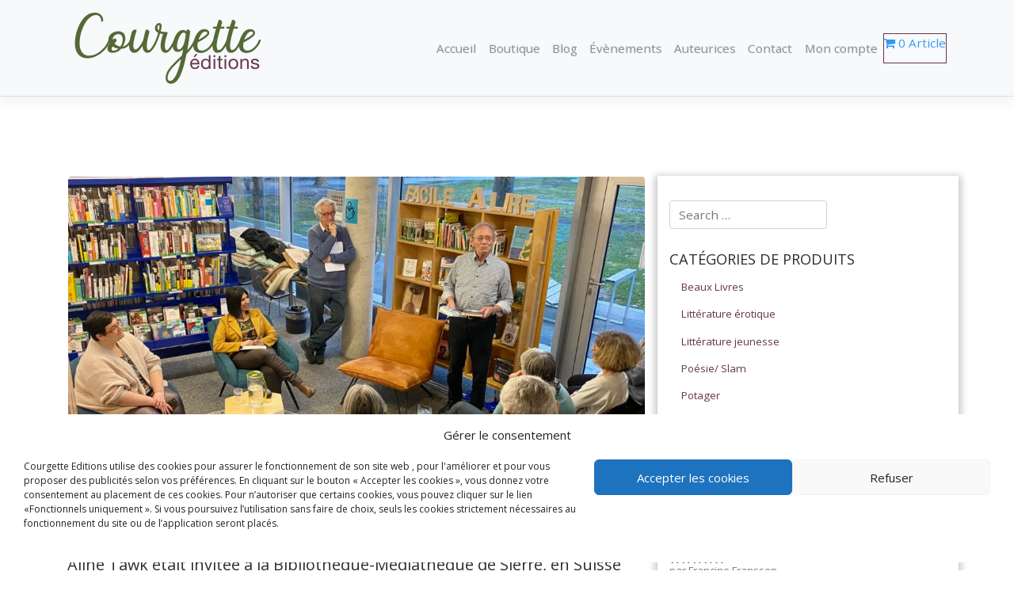

--- FILE ---
content_type: text/html; charset=UTF-8
request_url: https://courgette-editions.com/aline-tawk-etait-invitee-a-la-bibliotheque-mediatheque-de-sierre-en-suisse/
body_size: 21258
content:
<!DOCTYPE html>
<html lang="fr-FR">

<head>
  <meta charset="UTF-8">
  <meta name="viewport" content="width=device-width, initial-scale=1">
  <meta http-equiv="X-UA-Compatible" content="IE=edge">
  <link rel="profile" href="http://gmpg.org/xfn/11">
  <title>Aline Tawk était invitée à la Bibliothèque-Médiathèque de Sierre, en Suisse &#8211; Courgette Editions</title>
<meta name='robots' content='max-image-preview:large' />
<script>window._wca = window._wca || [];</script>
<link rel='dns-prefetch' href='//stats.wp.com' />
<link rel="alternate" type="application/rss+xml" title="Courgette Editions &raquo; Flux" href="https://courgette-editions.com/feed/" />
<link rel="alternate" type="application/rss+xml" title="Courgette Editions &raquo; Flux des commentaires" href="https://courgette-editions.com/comments/feed/" />
<link rel="alternate" type="application/rss+xml" title="Courgette Editions &raquo; Aline Tawk était invitée à la Bibliothèque-Médiathèque de Sierre, en Suisse Flux des commentaires" href="https://courgette-editions.com/aline-tawk-etait-invitee-a-la-bibliotheque-mediatheque-de-sierre-en-suisse/feed/" />
<link rel="alternate" title="oEmbed (JSON)" type="application/json+oembed" href="https://courgette-editions.com/wp-json/oembed/1.0/embed?url=https%3A%2F%2Fcourgette-editions.com%2Faline-tawk-etait-invitee-a-la-bibliotheque-mediatheque-de-sierre-en-suisse%2F" />
<link rel="alternate" title="oEmbed (XML)" type="text/xml+oembed" href="https://courgette-editions.com/wp-json/oembed/1.0/embed?url=https%3A%2F%2Fcourgette-editions.com%2Faline-tawk-etait-invitee-a-la-bibliotheque-mediatheque-de-sierre-en-suisse%2F&#038;format=xml" />
<style id='wp-img-auto-sizes-contain-inline-css' type='text/css'>
img:is([sizes=auto i],[sizes^="auto," i]){contain-intrinsic-size:3000px 1500px}
/*# sourceURL=wp-img-auto-sizes-contain-inline-css */
</style>
<style id='wp-emoji-styles-inline-css' type='text/css'>

	img.wp-smiley, img.emoji {
		display: inline !important;
		border: none !important;
		box-shadow: none !important;
		height: 1em !important;
		width: 1em !important;
		margin: 0 0.07em !important;
		vertical-align: -0.1em !important;
		background: none !important;
		padding: 0 !important;
	}
/*# sourceURL=wp-emoji-styles-inline-css */
</style>
<style id='wp-block-library-inline-css' type='text/css'>
:root{--wp-block-synced-color:#7a00df;--wp-block-synced-color--rgb:122,0,223;--wp-bound-block-color:var(--wp-block-synced-color);--wp-editor-canvas-background:#ddd;--wp-admin-theme-color:#007cba;--wp-admin-theme-color--rgb:0,124,186;--wp-admin-theme-color-darker-10:#006ba1;--wp-admin-theme-color-darker-10--rgb:0,107,160.5;--wp-admin-theme-color-darker-20:#005a87;--wp-admin-theme-color-darker-20--rgb:0,90,135;--wp-admin-border-width-focus:2px}@media (min-resolution:192dpi){:root{--wp-admin-border-width-focus:1.5px}}.wp-element-button{cursor:pointer}:root .has-very-light-gray-background-color{background-color:#eee}:root .has-very-dark-gray-background-color{background-color:#313131}:root .has-very-light-gray-color{color:#eee}:root .has-very-dark-gray-color{color:#313131}:root .has-vivid-green-cyan-to-vivid-cyan-blue-gradient-background{background:linear-gradient(135deg,#00d084,#0693e3)}:root .has-purple-crush-gradient-background{background:linear-gradient(135deg,#34e2e4,#4721fb 50%,#ab1dfe)}:root .has-hazy-dawn-gradient-background{background:linear-gradient(135deg,#faaca8,#dad0ec)}:root .has-subdued-olive-gradient-background{background:linear-gradient(135deg,#fafae1,#67a671)}:root .has-atomic-cream-gradient-background{background:linear-gradient(135deg,#fdd79a,#004a59)}:root .has-nightshade-gradient-background{background:linear-gradient(135deg,#330968,#31cdcf)}:root .has-midnight-gradient-background{background:linear-gradient(135deg,#020381,#2874fc)}:root{--wp--preset--font-size--normal:16px;--wp--preset--font-size--huge:42px}.has-regular-font-size{font-size:1em}.has-larger-font-size{font-size:2.625em}.has-normal-font-size{font-size:var(--wp--preset--font-size--normal)}.has-huge-font-size{font-size:var(--wp--preset--font-size--huge)}.has-text-align-center{text-align:center}.has-text-align-left{text-align:left}.has-text-align-right{text-align:right}.has-fit-text{white-space:nowrap!important}#end-resizable-editor-section{display:none}.aligncenter{clear:both}.items-justified-left{justify-content:flex-start}.items-justified-center{justify-content:center}.items-justified-right{justify-content:flex-end}.items-justified-space-between{justify-content:space-between}.screen-reader-text{border:0;clip-path:inset(50%);height:1px;margin:-1px;overflow:hidden;padding:0;position:absolute;width:1px;word-wrap:normal!important}.screen-reader-text:focus{background-color:#ddd;clip-path:none;color:#444;display:block;font-size:1em;height:auto;left:5px;line-height:normal;padding:15px 23px 14px;text-decoration:none;top:5px;width:auto;z-index:100000}html :where(.has-border-color){border-style:solid}html :where([style*=border-top-color]){border-top-style:solid}html :where([style*=border-right-color]){border-right-style:solid}html :where([style*=border-bottom-color]){border-bottom-style:solid}html :where([style*=border-left-color]){border-left-style:solid}html :where([style*=border-width]){border-style:solid}html :where([style*=border-top-width]){border-top-style:solid}html :where([style*=border-right-width]){border-right-style:solid}html :where([style*=border-bottom-width]){border-bottom-style:solid}html :where([style*=border-left-width]){border-left-style:solid}html :where(img[class*=wp-image-]){height:auto;max-width:100%}:where(figure){margin:0 0 1em}html :where(.is-position-sticky){--wp-admin--admin-bar--position-offset:var(--wp-admin--admin-bar--height,0px)}@media screen and (max-width:600px){html :where(.is-position-sticky){--wp-admin--admin-bar--position-offset:0px}}

/*# sourceURL=wp-block-library-inline-css */
</style><style id='wp-block-gallery-inline-css' type='text/css'>
.blocks-gallery-grid:not(.has-nested-images),.wp-block-gallery:not(.has-nested-images){display:flex;flex-wrap:wrap;list-style-type:none;margin:0;padding:0}.blocks-gallery-grid:not(.has-nested-images) .blocks-gallery-image,.blocks-gallery-grid:not(.has-nested-images) .blocks-gallery-item,.wp-block-gallery:not(.has-nested-images) .blocks-gallery-image,.wp-block-gallery:not(.has-nested-images) .blocks-gallery-item{display:flex;flex-direction:column;flex-grow:1;justify-content:center;margin:0 1em 1em 0;position:relative;width:calc(50% - 1em)}.blocks-gallery-grid:not(.has-nested-images) .blocks-gallery-image:nth-of-type(2n),.blocks-gallery-grid:not(.has-nested-images) .blocks-gallery-item:nth-of-type(2n),.wp-block-gallery:not(.has-nested-images) .blocks-gallery-image:nth-of-type(2n),.wp-block-gallery:not(.has-nested-images) .blocks-gallery-item:nth-of-type(2n){margin-right:0}.blocks-gallery-grid:not(.has-nested-images) .blocks-gallery-image figure,.blocks-gallery-grid:not(.has-nested-images) .blocks-gallery-item figure,.wp-block-gallery:not(.has-nested-images) .blocks-gallery-image figure,.wp-block-gallery:not(.has-nested-images) .blocks-gallery-item figure{align-items:flex-end;display:flex;height:100%;justify-content:flex-start;margin:0}.blocks-gallery-grid:not(.has-nested-images) .blocks-gallery-image img,.blocks-gallery-grid:not(.has-nested-images) .blocks-gallery-item img,.wp-block-gallery:not(.has-nested-images) .blocks-gallery-image img,.wp-block-gallery:not(.has-nested-images) .blocks-gallery-item img{display:block;height:auto;max-width:100%;width:auto}.blocks-gallery-grid:not(.has-nested-images) .blocks-gallery-image figcaption,.blocks-gallery-grid:not(.has-nested-images) .blocks-gallery-item figcaption,.wp-block-gallery:not(.has-nested-images) .blocks-gallery-image figcaption,.wp-block-gallery:not(.has-nested-images) .blocks-gallery-item figcaption{background:linear-gradient(0deg,#000000b3,#0000004d 70%,#0000);bottom:0;box-sizing:border-box;color:#fff;font-size:.8em;margin:0;max-height:100%;overflow:auto;padding:3em .77em .7em;position:absolute;text-align:center;width:100%;z-index:2}.blocks-gallery-grid:not(.has-nested-images) .blocks-gallery-image figcaption img,.blocks-gallery-grid:not(.has-nested-images) .blocks-gallery-item figcaption img,.wp-block-gallery:not(.has-nested-images) .blocks-gallery-image figcaption img,.wp-block-gallery:not(.has-nested-images) .blocks-gallery-item figcaption img{display:inline}.blocks-gallery-grid:not(.has-nested-images) figcaption,.wp-block-gallery:not(.has-nested-images) figcaption{flex-grow:1}.blocks-gallery-grid:not(.has-nested-images).is-cropped .blocks-gallery-image a,.blocks-gallery-grid:not(.has-nested-images).is-cropped .blocks-gallery-image img,.blocks-gallery-grid:not(.has-nested-images).is-cropped .blocks-gallery-item a,.blocks-gallery-grid:not(.has-nested-images).is-cropped .blocks-gallery-item img,.wp-block-gallery:not(.has-nested-images).is-cropped .blocks-gallery-image a,.wp-block-gallery:not(.has-nested-images).is-cropped .blocks-gallery-image img,.wp-block-gallery:not(.has-nested-images).is-cropped .blocks-gallery-item a,.wp-block-gallery:not(.has-nested-images).is-cropped .blocks-gallery-item img{flex:1;height:100%;object-fit:cover;width:100%}.blocks-gallery-grid:not(.has-nested-images).columns-1 .blocks-gallery-image,.blocks-gallery-grid:not(.has-nested-images).columns-1 .blocks-gallery-item,.wp-block-gallery:not(.has-nested-images).columns-1 .blocks-gallery-image,.wp-block-gallery:not(.has-nested-images).columns-1 .blocks-gallery-item{margin-right:0;width:100%}@media (min-width:600px){.blocks-gallery-grid:not(.has-nested-images).columns-3 .blocks-gallery-image,.blocks-gallery-grid:not(.has-nested-images).columns-3 .blocks-gallery-item,.wp-block-gallery:not(.has-nested-images).columns-3 .blocks-gallery-image,.wp-block-gallery:not(.has-nested-images).columns-3 .blocks-gallery-item{margin-right:1em;width:calc(33.33333% - .66667em)}.blocks-gallery-grid:not(.has-nested-images).columns-4 .blocks-gallery-image,.blocks-gallery-grid:not(.has-nested-images).columns-4 .blocks-gallery-item,.wp-block-gallery:not(.has-nested-images).columns-4 .blocks-gallery-image,.wp-block-gallery:not(.has-nested-images).columns-4 .blocks-gallery-item{margin-right:1em;width:calc(25% - .75em)}.blocks-gallery-grid:not(.has-nested-images).columns-5 .blocks-gallery-image,.blocks-gallery-grid:not(.has-nested-images).columns-5 .blocks-gallery-item,.wp-block-gallery:not(.has-nested-images).columns-5 .blocks-gallery-image,.wp-block-gallery:not(.has-nested-images).columns-5 .blocks-gallery-item{margin-right:1em;width:calc(20% - .8em)}.blocks-gallery-grid:not(.has-nested-images).columns-6 .blocks-gallery-image,.blocks-gallery-grid:not(.has-nested-images).columns-6 .blocks-gallery-item,.wp-block-gallery:not(.has-nested-images).columns-6 .blocks-gallery-image,.wp-block-gallery:not(.has-nested-images).columns-6 .blocks-gallery-item{margin-right:1em;width:calc(16.66667% - .83333em)}.blocks-gallery-grid:not(.has-nested-images).columns-7 .blocks-gallery-image,.blocks-gallery-grid:not(.has-nested-images).columns-7 .blocks-gallery-item,.wp-block-gallery:not(.has-nested-images).columns-7 .blocks-gallery-image,.wp-block-gallery:not(.has-nested-images).columns-7 .blocks-gallery-item{margin-right:1em;width:calc(14.28571% - .85714em)}.blocks-gallery-grid:not(.has-nested-images).columns-8 .blocks-gallery-image,.blocks-gallery-grid:not(.has-nested-images).columns-8 .blocks-gallery-item,.wp-block-gallery:not(.has-nested-images).columns-8 .blocks-gallery-image,.wp-block-gallery:not(.has-nested-images).columns-8 .blocks-gallery-item{margin-right:1em;width:calc(12.5% - .875em)}.blocks-gallery-grid:not(.has-nested-images).columns-1 .blocks-gallery-image:nth-of-type(1n),.blocks-gallery-grid:not(.has-nested-images).columns-1 .blocks-gallery-item:nth-of-type(1n),.blocks-gallery-grid:not(.has-nested-images).columns-2 .blocks-gallery-image:nth-of-type(2n),.blocks-gallery-grid:not(.has-nested-images).columns-2 .blocks-gallery-item:nth-of-type(2n),.blocks-gallery-grid:not(.has-nested-images).columns-3 .blocks-gallery-image:nth-of-type(3n),.blocks-gallery-grid:not(.has-nested-images).columns-3 .blocks-gallery-item:nth-of-type(3n),.blocks-gallery-grid:not(.has-nested-images).columns-4 .blocks-gallery-image:nth-of-type(4n),.blocks-gallery-grid:not(.has-nested-images).columns-4 .blocks-gallery-item:nth-of-type(4n),.blocks-gallery-grid:not(.has-nested-images).columns-5 .blocks-gallery-image:nth-of-type(5n),.blocks-gallery-grid:not(.has-nested-images).columns-5 .blocks-gallery-item:nth-of-type(5n),.blocks-gallery-grid:not(.has-nested-images).columns-6 .blocks-gallery-image:nth-of-type(6n),.blocks-gallery-grid:not(.has-nested-images).columns-6 .blocks-gallery-item:nth-of-type(6n),.blocks-gallery-grid:not(.has-nested-images).columns-7 .blocks-gallery-image:nth-of-type(7n),.blocks-gallery-grid:not(.has-nested-images).columns-7 .blocks-gallery-item:nth-of-type(7n),.blocks-gallery-grid:not(.has-nested-images).columns-8 .blocks-gallery-image:nth-of-type(8n),.blocks-gallery-grid:not(.has-nested-images).columns-8 .blocks-gallery-item:nth-of-type(8n),.wp-block-gallery:not(.has-nested-images).columns-1 .blocks-gallery-image:nth-of-type(1n),.wp-block-gallery:not(.has-nested-images).columns-1 .blocks-gallery-item:nth-of-type(1n),.wp-block-gallery:not(.has-nested-images).columns-2 .blocks-gallery-image:nth-of-type(2n),.wp-block-gallery:not(.has-nested-images).columns-2 .blocks-gallery-item:nth-of-type(2n),.wp-block-gallery:not(.has-nested-images).columns-3 .blocks-gallery-image:nth-of-type(3n),.wp-block-gallery:not(.has-nested-images).columns-3 .blocks-gallery-item:nth-of-type(3n),.wp-block-gallery:not(.has-nested-images).columns-4 .blocks-gallery-image:nth-of-type(4n),.wp-block-gallery:not(.has-nested-images).columns-4 .blocks-gallery-item:nth-of-type(4n),.wp-block-gallery:not(.has-nested-images).columns-5 .blocks-gallery-image:nth-of-type(5n),.wp-block-gallery:not(.has-nested-images).columns-5 .blocks-gallery-item:nth-of-type(5n),.wp-block-gallery:not(.has-nested-images).columns-6 .blocks-gallery-image:nth-of-type(6n),.wp-block-gallery:not(.has-nested-images).columns-6 .blocks-gallery-item:nth-of-type(6n),.wp-block-gallery:not(.has-nested-images).columns-7 .blocks-gallery-image:nth-of-type(7n),.wp-block-gallery:not(.has-nested-images).columns-7 .blocks-gallery-item:nth-of-type(7n),.wp-block-gallery:not(.has-nested-images).columns-8 .blocks-gallery-image:nth-of-type(8n),.wp-block-gallery:not(.has-nested-images).columns-8 .blocks-gallery-item:nth-of-type(8n){margin-right:0}}.blocks-gallery-grid:not(.has-nested-images) .blocks-gallery-image:last-child,.blocks-gallery-grid:not(.has-nested-images) .blocks-gallery-item:last-child,.wp-block-gallery:not(.has-nested-images) .blocks-gallery-image:last-child,.wp-block-gallery:not(.has-nested-images) .blocks-gallery-item:last-child{margin-right:0}.blocks-gallery-grid:not(.has-nested-images).alignleft,.blocks-gallery-grid:not(.has-nested-images).alignright,.wp-block-gallery:not(.has-nested-images).alignleft,.wp-block-gallery:not(.has-nested-images).alignright{max-width:420px;width:100%}.blocks-gallery-grid:not(.has-nested-images).aligncenter .blocks-gallery-item figure,.wp-block-gallery:not(.has-nested-images).aligncenter .blocks-gallery-item figure{justify-content:center}.wp-block-gallery:not(.is-cropped) .blocks-gallery-item{align-self:flex-start}figure.wp-block-gallery.has-nested-images{align-items:normal}.wp-block-gallery.has-nested-images figure.wp-block-image:not(#individual-image){margin:0;width:calc(50% - var(--wp--style--unstable-gallery-gap, 16px)/2)}.wp-block-gallery.has-nested-images figure.wp-block-image{box-sizing:border-box;display:flex;flex-direction:column;flex-grow:1;justify-content:center;max-width:100%;position:relative}.wp-block-gallery.has-nested-images figure.wp-block-image>a,.wp-block-gallery.has-nested-images figure.wp-block-image>div{flex-direction:column;flex-grow:1;margin:0}.wp-block-gallery.has-nested-images figure.wp-block-image img{display:block;height:auto;max-width:100%!important;width:auto}.wp-block-gallery.has-nested-images figure.wp-block-image figcaption,.wp-block-gallery.has-nested-images figure.wp-block-image:has(figcaption):before{bottom:0;left:0;max-height:100%;position:absolute;right:0}.wp-block-gallery.has-nested-images figure.wp-block-image:has(figcaption):before{backdrop-filter:blur(3px);content:"";height:100%;-webkit-mask-image:linear-gradient(0deg,#000 20%,#0000);mask-image:linear-gradient(0deg,#000 20%,#0000);max-height:40%;pointer-events:none}.wp-block-gallery.has-nested-images figure.wp-block-image figcaption{box-sizing:border-box;color:#fff;font-size:13px;margin:0;overflow:auto;padding:1em;text-align:center;text-shadow:0 0 1.5px #000}.wp-block-gallery.has-nested-images figure.wp-block-image figcaption::-webkit-scrollbar{height:12px;width:12px}.wp-block-gallery.has-nested-images figure.wp-block-image figcaption::-webkit-scrollbar-track{background-color:initial}.wp-block-gallery.has-nested-images figure.wp-block-image figcaption::-webkit-scrollbar-thumb{background-clip:padding-box;background-color:initial;border:3px solid #0000;border-radius:8px}.wp-block-gallery.has-nested-images figure.wp-block-image figcaption:focus-within::-webkit-scrollbar-thumb,.wp-block-gallery.has-nested-images figure.wp-block-image figcaption:focus::-webkit-scrollbar-thumb,.wp-block-gallery.has-nested-images figure.wp-block-image figcaption:hover::-webkit-scrollbar-thumb{background-color:#fffc}.wp-block-gallery.has-nested-images figure.wp-block-image figcaption{scrollbar-color:#0000 #0000;scrollbar-gutter:stable both-edges;scrollbar-width:thin}.wp-block-gallery.has-nested-images figure.wp-block-image figcaption:focus,.wp-block-gallery.has-nested-images figure.wp-block-image figcaption:focus-within,.wp-block-gallery.has-nested-images figure.wp-block-image figcaption:hover{scrollbar-color:#fffc #0000}.wp-block-gallery.has-nested-images figure.wp-block-image figcaption{will-change:transform}@media (hover:none){.wp-block-gallery.has-nested-images figure.wp-block-image figcaption{scrollbar-color:#fffc #0000}}.wp-block-gallery.has-nested-images figure.wp-block-image figcaption{background:linear-gradient(0deg,#0006,#0000)}.wp-block-gallery.has-nested-images figure.wp-block-image figcaption img{display:inline}.wp-block-gallery.has-nested-images figure.wp-block-image figcaption a{color:inherit}.wp-block-gallery.has-nested-images figure.wp-block-image.has-custom-border img{box-sizing:border-box}.wp-block-gallery.has-nested-images figure.wp-block-image.has-custom-border>a,.wp-block-gallery.has-nested-images figure.wp-block-image.has-custom-border>div,.wp-block-gallery.has-nested-images figure.wp-block-image.is-style-rounded>a,.wp-block-gallery.has-nested-images figure.wp-block-image.is-style-rounded>div{flex:1 1 auto}.wp-block-gallery.has-nested-images figure.wp-block-image.has-custom-border figcaption,.wp-block-gallery.has-nested-images figure.wp-block-image.is-style-rounded figcaption{background:none;color:inherit;flex:initial;margin:0;padding:10px 10px 9px;position:relative;text-shadow:none}.wp-block-gallery.has-nested-images figure.wp-block-image.has-custom-border:before,.wp-block-gallery.has-nested-images figure.wp-block-image.is-style-rounded:before{content:none}.wp-block-gallery.has-nested-images figcaption{flex-basis:100%;flex-grow:1;text-align:center}.wp-block-gallery.has-nested-images:not(.is-cropped) figure.wp-block-image:not(#individual-image){margin-bottom:auto;margin-top:0}.wp-block-gallery.has-nested-images.is-cropped figure.wp-block-image:not(#individual-image){align-self:inherit}.wp-block-gallery.has-nested-images.is-cropped figure.wp-block-image:not(#individual-image)>a,.wp-block-gallery.has-nested-images.is-cropped figure.wp-block-image:not(#individual-image)>div:not(.components-drop-zone){display:flex}.wp-block-gallery.has-nested-images.is-cropped figure.wp-block-image:not(#individual-image) a,.wp-block-gallery.has-nested-images.is-cropped figure.wp-block-image:not(#individual-image) img{flex:1 0 0%;height:100%;object-fit:cover;width:100%}.wp-block-gallery.has-nested-images.columns-1 figure.wp-block-image:not(#individual-image){width:100%}@media (min-width:600px){.wp-block-gallery.has-nested-images.columns-3 figure.wp-block-image:not(#individual-image){width:calc(33.33333% - var(--wp--style--unstable-gallery-gap, 16px)*.66667)}.wp-block-gallery.has-nested-images.columns-4 figure.wp-block-image:not(#individual-image){width:calc(25% - var(--wp--style--unstable-gallery-gap, 16px)*.75)}.wp-block-gallery.has-nested-images.columns-5 figure.wp-block-image:not(#individual-image){width:calc(20% - var(--wp--style--unstable-gallery-gap, 16px)*.8)}.wp-block-gallery.has-nested-images.columns-6 figure.wp-block-image:not(#individual-image){width:calc(16.66667% - var(--wp--style--unstable-gallery-gap, 16px)*.83333)}.wp-block-gallery.has-nested-images.columns-7 figure.wp-block-image:not(#individual-image){width:calc(14.28571% - var(--wp--style--unstable-gallery-gap, 16px)*.85714)}.wp-block-gallery.has-nested-images.columns-8 figure.wp-block-image:not(#individual-image){width:calc(12.5% - var(--wp--style--unstable-gallery-gap, 16px)*.875)}.wp-block-gallery.has-nested-images.columns-default figure.wp-block-image:not(#individual-image){width:calc(33.33% - var(--wp--style--unstable-gallery-gap, 16px)*.66667)}.wp-block-gallery.has-nested-images.columns-default figure.wp-block-image:not(#individual-image):first-child:nth-last-child(2),.wp-block-gallery.has-nested-images.columns-default figure.wp-block-image:not(#individual-image):first-child:nth-last-child(2)~figure.wp-block-image:not(#individual-image){width:calc(50% - var(--wp--style--unstable-gallery-gap, 16px)*.5)}.wp-block-gallery.has-nested-images.columns-default figure.wp-block-image:not(#individual-image):first-child:last-child{width:100%}}.wp-block-gallery.has-nested-images.alignleft,.wp-block-gallery.has-nested-images.alignright{max-width:420px;width:100%}.wp-block-gallery.has-nested-images.aligncenter{justify-content:center}
/*# sourceURL=https://courgette-editions.com/wp-includes/blocks/gallery/style.min.css */
</style>
<style id='wp-block-list-inline-css' type='text/css'>
ol,ul{box-sizing:border-box}:root :where(.wp-block-list.has-background){padding:1.25em 2.375em}
/*# sourceURL=https://courgette-editions.com/wp-includes/blocks/list/style.min.css */
</style>
<style id='wp-block-paragraph-inline-css' type='text/css'>
.is-small-text{font-size:.875em}.is-regular-text{font-size:1em}.is-large-text{font-size:2.25em}.is-larger-text{font-size:3em}.has-drop-cap:not(:focus):first-letter{float:left;font-size:8.4em;font-style:normal;font-weight:100;line-height:.68;margin:.05em .1em 0 0;text-transform:uppercase}body.rtl .has-drop-cap:not(:focus):first-letter{float:none;margin-left:.1em}p.has-drop-cap.has-background{overflow:hidden}:root :where(p.has-background){padding:1.25em 2.375em}:where(p.has-text-color:not(.has-link-color)) a{color:inherit}p.has-text-align-left[style*="writing-mode:vertical-lr"],p.has-text-align-right[style*="writing-mode:vertical-rl"]{rotate:180deg}
/*# sourceURL=https://courgette-editions.com/wp-includes/blocks/paragraph/style.min.css */
</style>
<link rel='stylesheet' id='wc-blocks-style-css' href='https://courgette-editions.com/wp-content/plugins/woocommerce/assets/client/blocks/wc-blocks.css?ver=wc-9.5.3' type='text/css' media='all' />
<style id='global-styles-inline-css' type='text/css'>
:root{--wp--preset--aspect-ratio--square: 1;--wp--preset--aspect-ratio--4-3: 4/3;--wp--preset--aspect-ratio--3-4: 3/4;--wp--preset--aspect-ratio--3-2: 3/2;--wp--preset--aspect-ratio--2-3: 2/3;--wp--preset--aspect-ratio--16-9: 16/9;--wp--preset--aspect-ratio--9-16: 9/16;--wp--preset--color--black: #000000;--wp--preset--color--cyan-bluish-gray: #abb8c3;--wp--preset--color--white: #ffffff;--wp--preset--color--pale-pink: #f78da7;--wp--preset--color--vivid-red: #cf2e2e;--wp--preset--color--luminous-vivid-orange: #ff6900;--wp--preset--color--luminous-vivid-amber: #fcb900;--wp--preset--color--light-green-cyan: #7bdcb5;--wp--preset--color--vivid-green-cyan: #00d084;--wp--preset--color--pale-cyan-blue: #8ed1fc;--wp--preset--color--vivid-cyan-blue: #0693e3;--wp--preset--color--vivid-purple: #9b51e0;--wp--preset--gradient--vivid-cyan-blue-to-vivid-purple: linear-gradient(135deg,rgb(6,147,227) 0%,rgb(155,81,224) 100%);--wp--preset--gradient--light-green-cyan-to-vivid-green-cyan: linear-gradient(135deg,rgb(122,220,180) 0%,rgb(0,208,130) 100%);--wp--preset--gradient--luminous-vivid-amber-to-luminous-vivid-orange: linear-gradient(135deg,rgb(252,185,0) 0%,rgb(255,105,0) 100%);--wp--preset--gradient--luminous-vivid-orange-to-vivid-red: linear-gradient(135deg,rgb(255,105,0) 0%,rgb(207,46,46) 100%);--wp--preset--gradient--very-light-gray-to-cyan-bluish-gray: linear-gradient(135deg,rgb(238,238,238) 0%,rgb(169,184,195) 100%);--wp--preset--gradient--cool-to-warm-spectrum: linear-gradient(135deg,rgb(74,234,220) 0%,rgb(151,120,209) 20%,rgb(207,42,186) 40%,rgb(238,44,130) 60%,rgb(251,105,98) 80%,rgb(254,248,76) 100%);--wp--preset--gradient--blush-light-purple: linear-gradient(135deg,rgb(255,206,236) 0%,rgb(152,150,240) 100%);--wp--preset--gradient--blush-bordeaux: linear-gradient(135deg,rgb(254,205,165) 0%,rgb(254,45,45) 50%,rgb(107,0,62) 100%);--wp--preset--gradient--luminous-dusk: linear-gradient(135deg,rgb(255,203,112) 0%,rgb(199,81,192) 50%,rgb(65,88,208) 100%);--wp--preset--gradient--pale-ocean: linear-gradient(135deg,rgb(255,245,203) 0%,rgb(182,227,212) 50%,rgb(51,167,181) 100%);--wp--preset--gradient--electric-grass: linear-gradient(135deg,rgb(202,248,128) 0%,rgb(113,206,126) 100%);--wp--preset--gradient--midnight: linear-gradient(135deg,rgb(2,3,129) 0%,rgb(40,116,252) 100%);--wp--preset--font-size--small: 13px;--wp--preset--font-size--medium: 20px;--wp--preset--font-size--large: 36px;--wp--preset--font-size--x-large: 42px;--wp--preset--font-family--inter: "Inter", sans-serif;--wp--preset--font-family--cardo: Cardo;--wp--preset--spacing--20: 0.44rem;--wp--preset--spacing--30: 0.67rem;--wp--preset--spacing--40: 1rem;--wp--preset--spacing--50: 1.5rem;--wp--preset--spacing--60: 2.25rem;--wp--preset--spacing--70: 3.38rem;--wp--preset--spacing--80: 5.06rem;--wp--preset--shadow--natural: 6px 6px 9px rgba(0, 0, 0, 0.2);--wp--preset--shadow--deep: 12px 12px 50px rgba(0, 0, 0, 0.4);--wp--preset--shadow--sharp: 6px 6px 0px rgba(0, 0, 0, 0.2);--wp--preset--shadow--outlined: 6px 6px 0px -3px rgb(255, 255, 255), 6px 6px rgb(0, 0, 0);--wp--preset--shadow--crisp: 6px 6px 0px rgb(0, 0, 0);}:where(.is-layout-flex){gap: 0.5em;}:where(.is-layout-grid){gap: 0.5em;}body .is-layout-flex{display: flex;}.is-layout-flex{flex-wrap: wrap;align-items: center;}.is-layout-flex > :is(*, div){margin: 0;}body .is-layout-grid{display: grid;}.is-layout-grid > :is(*, div){margin: 0;}:where(.wp-block-columns.is-layout-flex){gap: 2em;}:where(.wp-block-columns.is-layout-grid){gap: 2em;}:where(.wp-block-post-template.is-layout-flex){gap: 1.25em;}:where(.wp-block-post-template.is-layout-grid){gap: 1.25em;}.has-black-color{color: var(--wp--preset--color--black) !important;}.has-cyan-bluish-gray-color{color: var(--wp--preset--color--cyan-bluish-gray) !important;}.has-white-color{color: var(--wp--preset--color--white) !important;}.has-pale-pink-color{color: var(--wp--preset--color--pale-pink) !important;}.has-vivid-red-color{color: var(--wp--preset--color--vivid-red) !important;}.has-luminous-vivid-orange-color{color: var(--wp--preset--color--luminous-vivid-orange) !important;}.has-luminous-vivid-amber-color{color: var(--wp--preset--color--luminous-vivid-amber) !important;}.has-light-green-cyan-color{color: var(--wp--preset--color--light-green-cyan) !important;}.has-vivid-green-cyan-color{color: var(--wp--preset--color--vivid-green-cyan) !important;}.has-pale-cyan-blue-color{color: var(--wp--preset--color--pale-cyan-blue) !important;}.has-vivid-cyan-blue-color{color: var(--wp--preset--color--vivid-cyan-blue) !important;}.has-vivid-purple-color{color: var(--wp--preset--color--vivid-purple) !important;}.has-black-background-color{background-color: var(--wp--preset--color--black) !important;}.has-cyan-bluish-gray-background-color{background-color: var(--wp--preset--color--cyan-bluish-gray) !important;}.has-white-background-color{background-color: var(--wp--preset--color--white) !important;}.has-pale-pink-background-color{background-color: var(--wp--preset--color--pale-pink) !important;}.has-vivid-red-background-color{background-color: var(--wp--preset--color--vivid-red) !important;}.has-luminous-vivid-orange-background-color{background-color: var(--wp--preset--color--luminous-vivid-orange) !important;}.has-luminous-vivid-amber-background-color{background-color: var(--wp--preset--color--luminous-vivid-amber) !important;}.has-light-green-cyan-background-color{background-color: var(--wp--preset--color--light-green-cyan) !important;}.has-vivid-green-cyan-background-color{background-color: var(--wp--preset--color--vivid-green-cyan) !important;}.has-pale-cyan-blue-background-color{background-color: var(--wp--preset--color--pale-cyan-blue) !important;}.has-vivid-cyan-blue-background-color{background-color: var(--wp--preset--color--vivid-cyan-blue) !important;}.has-vivid-purple-background-color{background-color: var(--wp--preset--color--vivid-purple) !important;}.has-black-border-color{border-color: var(--wp--preset--color--black) !important;}.has-cyan-bluish-gray-border-color{border-color: var(--wp--preset--color--cyan-bluish-gray) !important;}.has-white-border-color{border-color: var(--wp--preset--color--white) !important;}.has-pale-pink-border-color{border-color: var(--wp--preset--color--pale-pink) !important;}.has-vivid-red-border-color{border-color: var(--wp--preset--color--vivid-red) !important;}.has-luminous-vivid-orange-border-color{border-color: var(--wp--preset--color--luminous-vivid-orange) !important;}.has-luminous-vivid-amber-border-color{border-color: var(--wp--preset--color--luminous-vivid-amber) !important;}.has-light-green-cyan-border-color{border-color: var(--wp--preset--color--light-green-cyan) !important;}.has-vivid-green-cyan-border-color{border-color: var(--wp--preset--color--vivid-green-cyan) !important;}.has-pale-cyan-blue-border-color{border-color: var(--wp--preset--color--pale-cyan-blue) !important;}.has-vivid-cyan-blue-border-color{border-color: var(--wp--preset--color--vivid-cyan-blue) !important;}.has-vivid-purple-border-color{border-color: var(--wp--preset--color--vivid-purple) !important;}.has-vivid-cyan-blue-to-vivid-purple-gradient-background{background: var(--wp--preset--gradient--vivid-cyan-blue-to-vivid-purple) !important;}.has-light-green-cyan-to-vivid-green-cyan-gradient-background{background: var(--wp--preset--gradient--light-green-cyan-to-vivid-green-cyan) !important;}.has-luminous-vivid-amber-to-luminous-vivid-orange-gradient-background{background: var(--wp--preset--gradient--luminous-vivid-amber-to-luminous-vivid-orange) !important;}.has-luminous-vivid-orange-to-vivid-red-gradient-background{background: var(--wp--preset--gradient--luminous-vivid-orange-to-vivid-red) !important;}.has-very-light-gray-to-cyan-bluish-gray-gradient-background{background: var(--wp--preset--gradient--very-light-gray-to-cyan-bluish-gray) !important;}.has-cool-to-warm-spectrum-gradient-background{background: var(--wp--preset--gradient--cool-to-warm-spectrum) !important;}.has-blush-light-purple-gradient-background{background: var(--wp--preset--gradient--blush-light-purple) !important;}.has-blush-bordeaux-gradient-background{background: var(--wp--preset--gradient--blush-bordeaux) !important;}.has-luminous-dusk-gradient-background{background: var(--wp--preset--gradient--luminous-dusk) !important;}.has-pale-ocean-gradient-background{background: var(--wp--preset--gradient--pale-ocean) !important;}.has-electric-grass-gradient-background{background: var(--wp--preset--gradient--electric-grass) !important;}.has-midnight-gradient-background{background: var(--wp--preset--gradient--midnight) !important;}.has-small-font-size{font-size: var(--wp--preset--font-size--small) !important;}.has-medium-font-size{font-size: var(--wp--preset--font-size--medium) !important;}.has-large-font-size{font-size: var(--wp--preset--font-size--large) !important;}.has-x-large-font-size{font-size: var(--wp--preset--font-size--x-large) !important;}
/*# sourceURL=global-styles-inline-css */
</style>
<style id='core-block-supports-inline-css' type='text/css'>
.wp-block-gallery.wp-block-gallery-1{--wp--style--unstable-gallery-gap:var( --wp--style--gallery-gap-default, var( --gallery-block--gutter-size, var( --wp--style--block-gap, 0.5em ) ) );gap:var( --wp--style--gallery-gap-default, var( --gallery-block--gutter-size, var( --wp--style--block-gap, 0.5em ) ) );}
/*# sourceURL=core-block-supports-inline-css */
</style>

<style id='classic-theme-styles-inline-css' type='text/css'>
/*! This file is auto-generated */
.wp-block-button__link{color:#fff;background-color:#32373c;border-radius:9999px;box-shadow:none;text-decoration:none;padding:calc(.667em + 2px) calc(1.333em + 2px);font-size:1.125em}.wp-block-file__button{background:#32373c;color:#fff;text-decoration:none}
/*# sourceURL=/wp-includes/css/classic-themes.min.css */
</style>
<link rel='stylesheet' id='contact-form-7-css' href='https://courgette-editions.com/wp-content/plugins/contact-form-7/includes/css/styles.css?ver=6.0.2' type='text/css' media='all' />
<link rel='stylesheet' id='ardtdw_widget_css-css' href='https://courgette-editions.com/wp-content/plugins/dashboard-to-do-list/public/assets/todo-widget.css?ver=1.3.2' type='text/css' media='all' />
<link rel='stylesheet' id='sumup-checkout-css' href='https://courgette-editions.com/wp-content/plugins/sumup-payment-gateway-for-woocommerce/assets/css/checkout/modal.min.css?ver=2.7.7' type='text/css' media='all' />
<link rel='stylesheet' id='wpmenucart-icons-css' href='https://courgette-editions.com/wp-content/plugins/woocommerce-menu-bar-cart/assets/css/wpmenucart-icons.min.css?ver=2.14.12' type='text/css' media='all' />
<style id='wpmenucart-icons-inline-css' type='text/css'>
@font-face{font-family:WPMenuCart;src:url(https://courgette-editions.com/wp-content/plugins/woocommerce-menu-bar-cart/assets/fonts/WPMenuCart.eot);src:url(https://courgette-editions.com/wp-content/plugins/woocommerce-menu-bar-cart/assets/fonts/WPMenuCart.eot?#iefix) format('embedded-opentype'),url(https://courgette-editions.com/wp-content/plugins/woocommerce-menu-bar-cart/assets/fonts/WPMenuCart.woff2) format('woff2'),url(https://courgette-editions.com/wp-content/plugins/woocommerce-menu-bar-cart/assets/fonts/WPMenuCart.woff) format('woff'),url(https://courgette-editions.com/wp-content/plugins/woocommerce-menu-bar-cart/assets/fonts/WPMenuCart.ttf) format('truetype'),url(https://courgette-editions.com/wp-content/plugins/woocommerce-menu-bar-cart/assets/fonts/WPMenuCart.svg#WPMenuCart) format('svg');font-weight:400;font-style:normal;font-display:swap}
/*# sourceURL=wpmenucart-icons-inline-css */
</style>
<link rel='stylesheet' id='wpmenucart-css' href='https://courgette-editions.com/wp-content/plugins/woocommerce-menu-bar-cart/assets/css/wpmenucart-main.min.css?ver=2.14.12' type='text/css' media='all' />
<link rel='stylesheet' id='woocommerce-layout-css' href='https://courgette-editions.com/wp-content/plugins/woocommerce/assets/css/woocommerce-layout.css?ver=9.5.3' type='text/css' media='all' />
<style id='woocommerce-layout-inline-css' type='text/css'>

	.infinite-scroll .woocommerce-pagination {
		display: none;
	}
/*# sourceURL=woocommerce-layout-inline-css */
</style>
<link rel='stylesheet' id='woocommerce-smallscreen-css' href='https://courgette-editions.com/wp-content/plugins/woocommerce/assets/css/woocommerce-smallscreen.css?ver=9.5.3' type='text/css' media='only screen and (max-width: 768px)' />
<link rel='stylesheet' id='woocommerce-general-css' href='https://courgette-editions.com/wp-content/plugins/woocommerce/assets/css/woocommerce.css?ver=9.5.3' type='text/css' media='all' />
<style id='woocommerce-inline-inline-css' type='text/css'>
.woocommerce form .form-row .required { visibility: visible; }
/*# sourceURL=woocommerce-inline-inline-css */
</style>
<link rel='stylesheet' id='cmplz-general-css' href='https://courgette-editions.com/wp-content/plugins/complianz-gdpr/assets/css/cookieblocker.min.css?ver=1766018972' type='text/css' media='all' />
<link rel='stylesheet' id='parent-style-css' href='https://courgette-editions.com/wp-content/themes/courgette/style.css' type='text/css' media='all' />
<link rel='stylesheet' id='wp-bootstrap-starter-bootstrap-css-css' href='https://courgette-editions.com/wp-content/themes/courgette/inc/assets/css/bootstrap.min.css' type='text/css' media='all' />
<link rel='stylesheet' id='wp-bootstrap-starter-fontawesome-cdn-css' href='https://courgette-editions.com/wp-content/themes/courgette/inc/assets/css/fontawesome.min.css' type='text/css' media='all' />
<link rel='stylesheet' id='wp-bootstrap-starter-style-css' href='https://courgette-editions.com/wp-content/themes/courgette-enfant/style.css' type='text/css' media='all' />
<link rel='stylesheet' id='wp-bootstrap-starter-spacelab-css' href='https://courgette-editions.com/wp-content/themes/courgette/inc/assets/css/presets/theme-option/spacelab.css' type='text/css' media='all' />
<link rel='stylesheet' id='sharedaddy-css' href='https://courgette-editions.com/wp-content/plugins/jetpack/modules/sharedaddy/sharing.css?ver=14.1' type='text/css' media='all' />
<link rel='stylesheet' id='social-logos-css' href='https://courgette-editions.com/wp-content/plugins/jetpack/_inc/social-logos/social-logos.min.css?ver=14.1' type='text/css' media='all' />
<!--n2css--><!--n2js--><script type="text/javascript" src="https://courgette-editions.com/wp-includes/js/jquery/jquery.min.js?ver=3.7.1" id="jquery-core-js"></script>
<script type="text/javascript" src="https://courgette-editions.com/wp-includes/js/jquery/jquery-migrate.min.js?ver=3.4.1" id="jquery-migrate-js"></script>
<script type="text/javascript" src="https://courgette-editions.com/wp-content/plugins/woocommerce/assets/js/jquery-blockui/jquery.blockUI.min.js?ver=2.7.0-wc.9.5.3" id="jquery-blockui-js" defer="defer" data-wp-strategy="defer"></script>
<script type="text/javascript" id="wc-add-to-cart-js-extra">
/* <![CDATA[ */
var wc_add_to_cart_params = {"ajax_url":"/wp-admin/admin-ajax.php","wc_ajax_url":"/?wc-ajax=%%endpoint%%","i18n_view_cart":"Voir le panier","cart_url":"https://courgette-editions.com/panier/","is_cart":"","cart_redirect_after_add":"no"};
//# sourceURL=wc-add-to-cart-js-extra
/* ]]> */
</script>
<script type="text/javascript" src="https://courgette-editions.com/wp-content/plugins/woocommerce/assets/js/frontend/add-to-cart.min.js?ver=9.5.3" id="wc-add-to-cart-js" defer="defer" data-wp-strategy="defer"></script>
<script type="text/javascript" src="https://courgette-editions.com/wp-content/plugins/woocommerce/assets/js/js-cookie/js.cookie.min.js?ver=2.1.4-wc.9.5.3" id="js-cookie-js" defer="defer" data-wp-strategy="defer"></script>
<script type="text/javascript" id="woocommerce-js-extra">
/* <![CDATA[ */
var woocommerce_params = {"ajax_url":"/wp-admin/admin-ajax.php","wc_ajax_url":"/?wc-ajax=%%endpoint%%"};
//# sourceURL=woocommerce-js-extra
/* ]]> */
</script>
<script type="text/javascript" src="https://courgette-editions.com/wp-content/plugins/woocommerce/assets/js/frontend/woocommerce.min.js?ver=9.5.3" id="woocommerce-js" defer="defer" data-wp-strategy="defer"></script>
<script type="text/javascript" id="kk-script-js-extra">
/* <![CDATA[ */
var fetchCartItems = {"ajax_url":"https://courgette-editions.com/wp-admin/admin-ajax.php","action":"kk_wc_fetchcartitems","nonce":"f6479df240","currency":"EUR"};
//# sourceURL=kk-script-js-extra
/* ]]> */
</script>
<script type="text/javascript" src="https://courgette-editions.com/wp-content/plugins/kliken-marketing-for-google/assets/kk-script.js" id="kk-script-js"></script>
<script data-service="jetpack-statistics" data-category="statistics" type="text/plain" data-cmplz-src="https://stats.wp.com/s-202604.js" id="woocommerce-analytics-js" defer="defer" data-wp-strategy="defer"></script>
<link rel="https://api.w.org/" href="https://courgette-editions.com/wp-json/" /><link rel="alternate" title="JSON" type="application/json" href="https://courgette-editions.com/wp-json/wp/v2/posts/1019" />
<link rel="canonical" href="https://courgette-editions.com/aline-tawk-etait-invitee-a-la-bibliotheque-mediatheque-de-sierre-en-suisse/" />
<link rel='shortlink' href='https://courgette-editions.com/?p=1019' />
	<style>img#wpstats{display:none}</style>
					<style>.cmplz-hidden {
					display: none !important;
				}</style><link rel="apple-touch-icon" sizes="180x180" href="/wp-content/uploads/fbrfg/apple-touch-icon.png">
<link rel="icon" type="image/png" sizes="32x32" href="/wp-content/uploads/fbrfg/favicon-32x32.png">
<link rel="icon" type="image/png" sizes="16x16" href="/wp-content/uploads/fbrfg/favicon-16x16.png">
<link rel="manifest" href="/wp-content/uploads/fbrfg/site.webmanifest">
<link rel="mask-icon" href="/wp-content/uploads/fbrfg/safari-pinned-tab.svg" color="#5bbad5">
<link rel="shortcut icon" href="/wp-content/uploads/fbrfg/favicon.ico">
<meta name="msapplication-TileColor" content="#da532c">
<meta name="msapplication-config" content="/wp-content/uploads/fbrfg/browserconfig.xml">
<meta name="theme-color" content="#ffffff"><link rel="pingback" href="https://courgette-editions.com/xmlrpc.php">    <style type="text/css">
        #page-sub-header { background: #fff; }
    </style>
    	<noscript><style>.woocommerce-product-gallery{ opacity: 1 !important; }</style></noscript>
				<script data-service="facebook" data-category="marketing"  type="text/plain">
				!function(f,b,e,v,n,t,s){if(f.fbq)return;n=f.fbq=function(){n.callMethod?
					n.callMethod.apply(n,arguments):n.queue.push(arguments)};if(!f._fbq)f._fbq=n;
					n.push=n;n.loaded=!0;n.version='2.0';n.queue=[];t=b.createElement(e);t.async=!0;
					t.src=v;s=b.getElementsByTagName(e)[0];s.parentNode.insertBefore(t,s)}(window,
					document,'script','https://connect.facebook.net/en_US/fbevents.js');
			</script>
			<!-- WooCommerce Facebook Integration Begin -->
			<script data-service="facebook" data-category="marketing"  type="text/plain">

				fbq('init', '1951542141972524', {}, {
    "agent": "woocommerce-9.5.3-3.3.1"
});

				fbq( 'track', 'PageView', {
    "source": "woocommerce",
    "version": "9.5.3",
    "pluginVersion": "3.3.1"
} );

				document.addEventListener( 'DOMContentLoaded', function() {
					// Insert placeholder for events injected when a product is added to the cart through AJAX.
					document.body.insertAdjacentHTML( 'beforeend', '<div class=\"wc-facebook-pixel-event-placeholder\"></div>' );
				}, false );

			</script>
			<!-- WooCommerce Facebook Integration End -->
			
<!-- Jetpack Open Graph Tags -->
<meta property="og:type" content="article" />
<meta property="og:title" content="Aline Tawk était invitée à la Bibliothèque-Médiathèque de Sierre, en Suisse" />
<meta property="og:url" content="https://courgette-editions.com/aline-tawk-etait-invitee-a-la-bibliotheque-mediatheque-de-sierre-en-suisse/" />
<meta property="og:description" content="Le 21 mars 2023, Aline Tawk était invitée par l&#8217;association Reconstruire-Ensemble Suisse-Liban, dans le cadre des Rencontres Orient-Occident, à venir présenter son dernier livre, Nos adagios.…" />
<meta property="article:published_time" content="2023-04-08T08:29:44+00:00" />
<meta property="article:modified_time" content="2023-04-08T08:46:44+00:00" />
<meta property="og:site_name" content="Courgette Editions" />
<meta property="og:image" content="https://courgette-editions.com/wp-content/uploads/2023/04/IMG_6676.jpg" />
<meta property="og:image:width" content="1732" />
<meta property="og:image:height" content="1118" />
<meta property="og:image:alt" content="" />
<meta property="og:locale" content="fr_FR" />
<meta name="twitter:text:title" content="Aline Tawk était invitée à la Bibliothèque-Médiathèque de Sierre, en Suisse" />
<meta name="twitter:image" content="https://courgette-editions.com/wp-content/uploads/2023/04/IMG_6676.jpg?w=640" />
<meta name="twitter:card" content="summary_large_image" />

<!-- End Jetpack Open Graph Tags -->
<style class='wp-fonts-local' type='text/css'>
@font-face{font-family:Inter;font-style:normal;font-weight:300 900;font-display:fallback;src:url('https://courgette-editions.com/wp-content/plugins/woocommerce/assets/fonts/Inter-VariableFont_slnt,wght.woff2') format('woff2');font-stretch:normal;}
@font-face{font-family:Cardo;font-style:normal;font-weight:400;font-display:fallback;src:url('https://courgette-editions.com/wp-content/plugins/woocommerce/assets/fonts/cardo_normal_400.woff2') format('woff2');}
</style>
</head>

<body data-cmplz=1 class="wp-singular post-template-default single single-post postid-1019 single-format-standard wp-theme-courgette wp-child-theme-courgette-enfant theme-courgette woocommerce-no-js theme-preset-active">
  <div id="page" class="site">
    <a class="skip-link screen-reader-text"
      href="#content">Skip to content</a>
        <header id="masthead" class="site-header navbar-static-top navbar-light bg-light"
      role="banner">
      <div class="container">
        <nav class="navbar navbar-expand-xl p-0">
          <div class="navbar-brand">
                        <a href="https://courgette-editions.com/">
              <img src="https://courgette-editions.com/wp-content/uploads/2020/11/courette-logo-1.png"
                alt="Courgette Editions">
            </a>
            
          </div>
          <button class="navbar-toggler" type="button" data-toggle="collapse" data-target="#main-nav" aria-controls=""
            aria-expanded="false" aria-label="Toggle navigation">
            <span class="navbar-toggler-icon"></span>
          </button>

          <div id="main-nav" class="collapse navbar-collapse justify-content-end"><ul id="menu-menu-1" class="navbar-nav"><li itemscope="itemscope" itemtype="https://www.schema.org/SiteNavigationElement" id="menu-item-12" class="menu-item menu-item-type-custom menu-item-object-custom menu-item-home menu-item-12 nav-item"><a title="Accueil" href="https://courgette-editions.com/" class="nav-link">Accueil</a></li>
<li itemscope="itemscope" itemtype="https://www.schema.org/SiteNavigationElement" id="menu-item-13" class="menu-item menu-item-type-post_type menu-item-object-page menu-item-13 nav-item"><a title="Boutique" href="https://courgette-editions.com/boutique/" class="nav-link">Boutique</a></li>
<li itemscope="itemscope" itemtype="https://www.schema.org/SiteNavigationElement" id="menu-item-212" class="menu-item menu-item-type-post_type menu-item-object-page current_page_parent menu-item-212 nav-item"><a title="Blog" href="https://courgette-editions.com/news/" class="nav-link">Blog</a></li>
<li itemscope="itemscope" itemtype="https://www.schema.org/SiteNavigationElement" id="menu-item-1158" class="menu-item menu-item-type-custom menu-item-object-custom menu-item-1158 nav-item"><a title="Évènements" href="/evenement/" class="nav-link">Évènements</a></li>
<li itemscope="itemscope" itemtype="https://www.schema.org/SiteNavigationElement" id="menu-item-214" class="menu-item menu-item-type-post_type_archive menu-item-object-auteur menu-item-214 nav-item"><a title="Auteurices" href="https://courgette-editions.com/auteur/" class="nav-link">Auteurices</a></li>
<li itemscope="itemscope" itemtype="https://www.schema.org/SiteNavigationElement" id="menu-item-213" class="menu-item menu-item-type-post_type menu-item-object-page menu-item-213 nav-item"><a title="Contact" href="https://courgette-editions.com/contact/" class="nav-link">Contact</a></li>
<li itemscope="itemscope" itemtype="https://www.schema.org/SiteNavigationElement" id="menu-item-14" class="menu-item menu-item-type-post_type menu-item-object-page menu-item-14 nav-item"><a title="Mon compte" href="https://courgette-editions.com/mon-compte/" class="nav-link">Mon compte</a></li>
<li class="menu-item nav-item wpmenucartli wpmenucart-display-left menu-item" id="wpmenucartli"><a class="wpmenucart-contents empty-wpmenucart-visible" href="https://courgette-editions.com/boutique/" title="Faire des achats"><i class="wpmenucart-icon-shopping-cart-0" role="img" aria-label="Cart"></i><span class="cartcontents">0 Article</span></a></li></ul></div>
        </nav>
      </div>
    </header><!-- #masthead -->
    <!-- place reserver à la banniere -->
        <!-- fin place reserver à la banniere -->
    <div id="content" class="site-content">
                      <div class="header-separator"> </div>
                <div class="container">
          <div class="row">
                        
	<section id="primary" class="content-area col-sm-12 col-lg-8">
		<main id="main" class="site-main" role="main">

		
<article id="post-1019" class="post-1019 post type-post status-publish format-standard has-post-thumbnail hentry category-non-classe tag-aline-tawk tag-bibliodiversite tag-ecologie-du-livre tag-nos-adagios tag-sierre">
  <div class="post-thumbnail">
    <img width="1024" height="661" src="https://courgette-editions.com/wp-content/uploads/2023/04/IMG_6676-1024x661.jpg" class="attachment-large size-large wp-post-image" alt="" decoding="async" fetchpriority="high" srcset="https://courgette-editions.com/wp-content/uploads/2023/04/IMG_6676-1024x661.jpg 1024w, https://courgette-editions.com/wp-content/uploads/2023/04/IMG_6676-300x194.jpg 300w, https://courgette-editions.com/wp-content/uploads/2023/04/IMG_6676-768x496.jpg 768w, https://courgette-editions.com/wp-content/uploads/2023/04/IMG_6676-1536x991.jpg 1536w, https://courgette-editions.com/wp-content/uploads/2023/04/IMG_6676-600x387.jpg 600w, https://courgette-editions.com/wp-content/uploads/2023/04/IMG_6676.jpg 1732w" sizes="(max-width: 1024px) 100vw, 1024px" />  </div>
  <header class="entry-header">
    <h1 class="entry-title">Aline Tawk était invitée à la Bibliothèque-Médiathèque de Sierre, en Suisse</h1>    <div class="entry-meta">
      <span class="posted-on">Poster le <a href="https://courgette-editions.com/aline-tawk-etait-invitee-a-la-bibliotheque-mediatheque-de-sierre-en-suisse/" rel="bookmark"><time class="entry-date published" datetime="2023-04-08T10:29:44+02:00">8 avril 2023</time></a></span> | <span class="byline"> par <span class="author vcard"><a class="url fn n" href="https://courgette-editions.com/author/courgette/">courgette</a></span></span>    </div><!-- .entry-meta -->
      </header><!-- .entry-header -->
  <div class="entry-content">
    <p>Le 21 mars 2023, <a href="https://www.facebook.com/lhorizondunregard/">Aline Tawk</a> était invitée par l&#8217;association Reconstruire-Ensemble Suisse-Liban, dans le cadre des Rencontres Orient-Occident, à venir présenter son dernier livre, <a href="https://courgette-editions.com/produit/nos-adagios-format-papier/">Nos adagios</a>. </p><p>C&#8217;est le célèbre journaliste de la télévision Suisse Romande, <a href="https://fr.wikipedia.org/wiki/Jean-Philippe_Rapp">Jean-Philippe Rapp</a>,  qui nous a fait l&#8217;honneur de modérer l&#8217;entretien qui a eu lieu à la <a href="https://www.bmsierre.ch/">Bibliothèque Médiathèque de Sierre</a>, dans le Valais, en Suisse. </p><p>L&#8217;occasion de faire le parallèle entre cette vallée et celle de Bcharré au Liban où Aline Tawk a développé tout un projet avec la jeunesse locale pour réhabiliter la bibliothèque Khalil Gibran.  </p><p>L&#8217;impact de la culture, de la bibliodiversité dans le développement de la conscience politique des jeunes et leur émancipation, est un axe majeur pour le développement de toute communauté, où qu&#8217;elle se situe.  L&#8217;universalité de cette valeur est aussi ce qui transparait dans ce livre qui est tient autant du conte philosophique que du roman et où toute l&#8217;influence poétique transperce au travers du récit. </p><p>Nous tenons à remercier très chaleureusement, en espérant n&#8217;oublier personne:</p><ul class="wp-block-list"><li> Bernard Schwery,  coprésident de l&#8217;<a href="https://reconstruire-ensemble-suisse.ch/">association RE-CH</a>, pour son invitation et son chaleureux et accueil </li><li>Muriel In-Albon Petrig, responsable de la Bibliothèque-Médiathèque de Sierre, pour l&#8217;organisation de cette rencontre en leurs locaux</li><li>Jean-Philippe Rapp pour les questions pertinentes qui ont permis cette échange d&#8217;une telle qualité</li><li>le public pour l&#8217;intérêt porté à ce livre et aux thématiques abordées</li><li>le service <a href="https://www.sabam.be/fr/sabamforculture">SABAM for Culture</a>, en Belgique, pour le soutien effectif à la parution de cette ouvrage</li><li>Le service <a href="https://wbi.be/">WBI,</a> de la fédération Wallonie-Bruxelles pour le soutien dans le cadre de cette mission particulière. </li></ul><figure class="wp-block-gallery columns-3 is-cropped wp-block-gallery-1 is-layout-flex wp-block-gallery-is-layout-flex"><ul class="blocks-gallery-grid"><li class="blocks-gallery-item"><figure><img decoding="async" width="768" height="1024" src="https://courgette-editions.com/wp-content/uploads/2023/04/IMG20230321175402-768x1024.jpg" alt="" data-id="1022" data-full-url="https://courgette-editions.com/wp-content/uploads/2023/04/IMG20230321175402-scaled.jpg" data-link="https://courgette-editions.com/?attachment_id=1022" class="wp-image-1022" srcset="https://courgette-editions.com/wp-content/uploads/2023/04/IMG20230321175402-768x1024.jpg 768w, https://courgette-editions.com/wp-content/uploads/2023/04/IMG20230321175402-225x300.jpg 225w, https://courgette-editions.com/wp-content/uploads/2023/04/IMG20230321175402-1152x1536.jpg 1152w, https://courgette-editions.com/wp-content/uploads/2023/04/IMG20230321175402-1536x2048.jpg 1536w, https://courgette-editions.com/wp-content/uploads/2023/04/IMG20230321175402-600x800.jpg 600w, https://courgette-editions.com/wp-content/uploads/2023/04/IMG20230321175402-scaled.jpg 1920w" sizes="(max-width: 768px) 100vw, 768px" /></figure></li><li class="blocks-gallery-item"><figure><img decoding="async" width="768" height="1024" src="https://courgette-editions.com/wp-content/uploads/2023/04/IMG20230321175438-768x1024.jpg" alt="" data-id="1024" data-full-url="https://courgette-editions.com/wp-content/uploads/2023/04/IMG20230321175438-scaled.jpg" data-link="https://courgette-editions.com/?attachment_id=1024" class="wp-image-1024" srcset="https://courgette-editions.com/wp-content/uploads/2023/04/IMG20230321175438-768x1024.jpg 768w, https://courgette-editions.com/wp-content/uploads/2023/04/IMG20230321175438-225x300.jpg 225w, https://courgette-editions.com/wp-content/uploads/2023/04/IMG20230321175438-1152x1536.jpg 1152w, https://courgette-editions.com/wp-content/uploads/2023/04/IMG20230321175438-1536x2048.jpg 1536w, https://courgette-editions.com/wp-content/uploads/2023/04/IMG20230321175438-600x800.jpg 600w, https://courgette-editions.com/wp-content/uploads/2023/04/IMG20230321175438-scaled.jpg 1920w" sizes="(max-width: 768px) 100vw, 768px" /><figcaption class="blocks-gallery-item__caption">Aline Tawk face à son affiche 🙂</figcaption></figure></li><li class="blocks-gallery-item"><figure><img loading="lazy" decoding="async" width="768" height="1024" src="https://courgette-editions.com/wp-content/uploads/2023/04/IMG20230321183329-768x1024.jpg" alt="" data-id="1023" data-full-url="https://courgette-editions.com/wp-content/uploads/2023/04/IMG20230321183329-scaled.jpg" data-link="https://courgette-editions.com/?attachment_id=1023" class="wp-image-1023" srcset="https://courgette-editions.com/wp-content/uploads/2023/04/IMG20230321183329-768x1024.jpg 768w, https://courgette-editions.com/wp-content/uploads/2023/04/IMG20230321183329-225x300.jpg 225w, https://courgette-editions.com/wp-content/uploads/2023/04/IMG20230321183329-1152x1536.jpg 1152w, https://courgette-editions.com/wp-content/uploads/2023/04/IMG20230321183329-1536x2048.jpg 1536w, https://courgette-editions.com/wp-content/uploads/2023/04/IMG20230321183329-600x800.jpg 600w, https://courgette-editions.com/wp-content/uploads/2023/04/IMG20230321183329-scaled.jpg 1920w" sizes="auto, (max-width: 768px) 100vw, 768px" /><figcaption class="blocks-gallery-item__caption">Bernard Schwery</figcaption></figure></li><li class="blocks-gallery-item"><figure><img loading="lazy" decoding="async" width="1024" height="742" src="https://courgette-editions.com/wp-content/uploads/2023/04/IMG_6677-1024x742.jpg" alt="" data-id="1025" data-full-url="https://courgette-editions.com/wp-content/uploads/2023/04/IMG_6677.jpg" data-link="https://courgette-editions.com/?attachment_id=1025" class="wp-image-1025" srcset="https://courgette-editions.com/wp-content/uploads/2023/04/IMG_6677-1024x742.jpg 1024w, https://courgette-editions.com/wp-content/uploads/2023/04/IMG_6677-300x217.jpg 300w, https://courgette-editions.com/wp-content/uploads/2023/04/IMG_6677-768x556.jpg 768w, https://courgette-editions.com/wp-content/uploads/2023/04/IMG_6677-1536x1113.jpg 1536w, https://courgette-editions.com/wp-content/uploads/2023/04/IMG_6677-600x435.jpg 600w, https://courgette-editions.com/wp-content/uploads/2023/04/IMG_6677.jpg 1543w" sizes="auto, (max-width: 1024px) 100vw, 1024px" /><figcaption class="blocks-gallery-item__caption">C. Vandermeulen, éditrice, A. Tawk, autrice, Jean-Philippe Rapp, journaliste</figcaption></figure></li><li class="blocks-gallery-item"><figure><img loading="lazy" decoding="async" width="1024" height="661" src="https://courgette-editions.com/wp-content/uploads/2023/04/IMG_6676-1024x661.jpg" alt="" data-id="1026" data-full-url="https://courgette-editions.com/wp-content/uploads/2023/04/IMG_6676.jpg" data-link="https://courgette-editions.com/?attachment_id=1026" class="wp-image-1026" srcset="https://courgette-editions.com/wp-content/uploads/2023/04/IMG_6676-1024x661.jpg 1024w, https://courgette-editions.com/wp-content/uploads/2023/04/IMG_6676-300x194.jpg 300w, https://courgette-editions.com/wp-content/uploads/2023/04/IMG_6676-768x496.jpg 768w, https://courgette-editions.com/wp-content/uploads/2023/04/IMG_6676-1536x991.jpg 1536w, https://courgette-editions.com/wp-content/uploads/2023/04/IMG_6676-600x387.jpg 600w, https://courgette-editions.com/wp-content/uploads/2023/04/IMG_6676.jpg 1732w" sizes="auto, (max-width: 1024px) 100vw, 1024px" /></figure></li></ul><figcaption class="blocks-gallery-caption">Retour en images sur notre rencontre à Sierre</figcaption></figure><p></p><p></p><div class="sharedaddy sd-sharing-enabled"><div class="robots-nocontent sd-block sd-social sd-social-icon sd-sharing"><h3 class="sd-title">Partager</h3><div class="sd-content"><ul><li class="share-twitter"><a rel="nofollow noopener noreferrer" data-shared="sharing-twitter-1019" class="share-twitter sd-button share-icon no-text" href="https://courgette-editions.com/aline-tawk-etait-invitee-a-la-bibliotheque-mediatheque-de-sierre-en-suisse/?share=twitter" target="_blank" title="Cliquez pour partager sur Twitter" ><span></span><span class="sharing-screen-reader-text">Cliquez pour partager sur Twitter(ouvre dans une nouvelle fenêtre)</span></a></li><li class="share-facebook"><a rel="nofollow noopener noreferrer" data-shared="sharing-facebook-1019" class="share-facebook sd-button share-icon no-text" href="https://courgette-editions.com/aline-tawk-etait-invitee-a-la-bibliotheque-mediatheque-de-sierre-en-suisse/?share=facebook" target="_blank" title="Cliquez pour partager sur Facebook" ><span></span><span class="sharing-screen-reader-text">Cliquez pour partager sur Facebook(ouvre dans une nouvelle fenêtre)</span></a></li><li class="share-linkedin"><a rel="nofollow noopener noreferrer" data-shared="sharing-linkedin-1019" class="share-linkedin sd-button share-icon no-text" href="https://courgette-editions.com/aline-tawk-etait-invitee-a-la-bibliotheque-mediatheque-de-sierre-en-suisse/?share=linkedin" target="_blank" title="Cliquez pour partager sur LinkedIn" ><span></span><span class="sharing-screen-reader-text">Cliquez pour partager sur LinkedIn(ouvre dans une nouvelle fenêtre)</span></a></li><li class="share-end"></li></ul></div></div></div>  </div><!-- .entry-content -->

  <footer class="entry-footer">
    <span class="cat-links">Posted in <a href="https://courgette-editions.com/category/non-classe/" rel="category tag">Non classé</a></span> | <span class="tags-links">Tagged <a href="https://courgette-editions.com/tag/aline-tawk/" rel="tag">aline tawk</a>, <a href="https://courgette-editions.com/tag/bibliodiversite/" rel="tag">bibliodiversité</a>, <a href="https://courgette-editions.com/tag/ecologie-du-livre/" rel="tag">écologie du livre</a>, <a href="https://courgette-editions.com/tag/nos-adagios/" rel="tag">nos adagios</a>, <a href="https://courgette-editions.com/tag/sierre/" rel="tag">sierre</a></span>  </footer><!-- .entry-footer -->
</article><!-- #post-## -->
	<nav class="navigation post-navigation" aria-label="Publications">
		<h2 class="screen-reader-text">Navigation de l’article</h2>
		<div class="nav-links"><div class="nav-previous"><a href="https://courgette-editions.com/quand-on-parle-de-nous-sur-vivacite/" rel="prev">Quand on parle de nous sur Vivacité</a></div><div class="nav-next"><a href="https://courgette-editions.com/courgette-a-fait-son-premier-salon-du-livre-de-geneve/" rel="next">Courgette a fait son premier salon du livre de Genève</a></div></div>
	</nav>
<div id="comments" class="comments-area">

    
    	<div id="respond" class="comment-respond">
		<h3 id="reply-title" class="comment-reply-title">Laisser un commentaire <small><a rel="nofollow" id="cancel-comment-reply-link" href="/aline-tawk-etait-invitee-a-la-bibliotheque-mediatheque-de-sierre-en-suisse/#respond" style="display:none;">Annuler la réponse</a></small></h3><form action="https://courgette-editions.com/wp-comments-post.php" method="post" id="commentform" class="comment-form"><p class="comment-notes"><span id="email-notes">Votre adresse e-mail ne sera pas publiée.</span> <span class="required-field-message">Les champs obligatoires sont indiqués avec <span class="required">*</span></span></p><p><textarea autocomplete="new-password"  placeholder="Enrez votre texte ici..." id="d534bcf8b3"  name="d534bcf8b3"  class="form-control"  cols="45" rows="8" aria-required="true"></textarea><textarea id="comment" aria-label="hp-comment" aria-hidden="true" name="comment" autocomplete="new-password" style="padding:0 !important;clip:rect(1px, 1px, 1px, 1px) !important;position:absolute !important;white-space:nowrap !important;height:1px !important;width:1px !important;overflow:hidden !important;" tabindex="-1"></textarea><script data-noptimize>document.getElementById("comment").setAttribute( "id", "a457a9a09863bdcb27fa68d8c5868fde" );document.getElementById("d534bcf8b3").setAttribute( "id", "comment" );</script></p><p class="form-allowed-tags">Vous pouvez utiliser ces <abbr title="HyperText Markup Language">HTML</abbr> tags et attributes:</p><div class="alert alert-info">&lt;a href=&quot;&quot; title=&quot;&quot;&gt; &lt;abbr title=&quot;&quot;&gt; &lt;acronym title=&quot;&quot;&gt; &lt;b&gt; &lt;blockquote cite=&quot;&quot;&gt; &lt;cite&gt; &lt;code&gt; &lt;del datetime=&quot;&quot;&gt; &lt;em&gt; &lt;i&gt; &lt;q cite=&quot;&quot;&gt; &lt;s&gt; &lt;strike&gt; &lt;strong&gt; </div><p class="comment-form-author"><label for="author">Nom <span class="required">*</span></label> <input id="author" name="author" type="text" value="" size="30" maxlength="245" autocomplete="name" required /></p>
<p class="comment-form-email"><label for="email">E-mail <span class="required">*</span></label> <input id="email" name="email" type="email" value="" size="30" maxlength="100" aria-describedby="email-notes" autocomplete="email" required /></p>
<p class="comment-form-url"><label for="url">Site web</label> <input id="url" name="url" type="url" value="" size="30" maxlength="200" autocomplete="url" /></p>
<p class="comment-form-cookies-consent"><input id="wp-comment-cookies-consent" name="wp-comment-cookies-consent" type="checkbox" value="yes" /> <label for="wp-comment-cookies-consent">Enregistrer mon nom, mon e-mail et mon site dans le navigateur pour mon prochain commentaire.</label></p>
<p class="form-submit"><input name="submit" type="submit" id="commentsubmit" class="submit" value="Poster un Commentaire" /> <input type='hidden' name='comment_post_ID' value='1019' id='comment_post_ID' />
<input type='hidden' name='comment_parent' id='comment_parent' value='0' />
</p></form>	</div><!-- #respond -->
	
</div><!-- #comments -->

		</main><!-- #main -->
	</section><!-- #primary -->


<aside id="secondary" class="widget-area col-sm-12 col-lg-4" role="complementary">
  <section id="search-2" class="widget widget_search"><form role="search" method="get" class="search-form" action="https://courgette-editions.com/">
    <label>
        <input type="search" class="search-field form-control" placeholder="Search &hellip;" value="" name="s" title="Search for:">
    </label>
    <input type="submit" class="search-submit btn btn-default" value="Search">
</form>



</section><section id="woocommerce_product_categories-2" class="widget woocommerce widget_product_categories"><h3 class="widget-title">Catégories de produits</h3><ul class="product-categories"><li class="cat-item cat-item-158"><a href="https://courgette-editions.com/categorie-produit/beaux-livres/">Beaux Livres</a></li>
<li class="cat-item cat-item-20"><a href="https://courgette-editions.com/categorie-produit/calendriers/">Littérature érotique</a></li>
<li class="cat-item cat-item-19"><a href="https://courgette-editions.com/categorie-produit/litterature-jeunesse/">Littérature jeunesse</a></li>
<li class="cat-item cat-item-37"><a href="https://courgette-editions.com/categorie-produit/poesie-slam/">Poésie/ Slam</a></li>
<li class="cat-item cat-item-22"><a href="https://courgette-editions.com/categorie-produit/potager/">Potager</a></li>
<li class="cat-item cat-item-15"><a href="https://courgette-editions.com/categorie-produit/romans/">Romans</a></li>
<li class="cat-item cat-item-21"><a href="https://courgette-editions.com/categorie-produit/supports-artistiques/">Supports artistiques</a></li>
<li class="cat-item cat-item-18"><a href="https://courgette-editions.com/categorie-produit/theatre/">Théatre</a></li>
</ul></section><section id="woocommerce_recent_reviews-2" class="widget woocommerce widget_recent_reviews"><h3 class="widget-title">Avis récents sur les livres</h3><ul class="product_list_widget"><li>
	
	
	<a href="https://courgette-editions.com/produit/oraclefeministedescontrespouvoirs/#comment-12495">
		<img width="300" height="300" src="https://courgette-editions.com/wp-content/uploads/2024/02/oracle-feministe-des-contre-pouvoir-400-300x300.png" class="attachment-woocommerce_thumbnail size-woocommerce_thumbnail" alt="" decoding="async" loading="lazy" srcset="https://courgette-editions.com/wp-content/uploads/2024/02/oracle-feministe-des-contre-pouvoir-400-300x300.png 300w, https://courgette-editions.com/wp-content/uploads/2024/02/oracle-feministe-des-contre-pouvoir-400-150x150.png 150w, https://courgette-editions.com/wp-content/uploads/2024/02/oracle-feministe-des-contre-pouvoir-400-100x100.png 100w, https://courgette-editions.com/wp-content/uploads/2024/02/oracle-feministe-des-contre-pouvoir-400.png 400w" sizes="auto, (max-width: 300px) 100vw, 300px" />		<span class="product-title">Oracle féministe des contre-pouvoirs</span>
	</a>

	<div class="star-rating" role="img" aria-label="Note 5 sur 5"><span style="width:100%">Note <strong class="rating">5</strong> sur 5</span></div>
	<span class="reviewer">
	par Francine Franssen	</span>

	
	</li>
<li>
	
	
	<a href="https://courgette-editions.com/produit/oraclefeministedescontrespouvoirs/#comment-4415">
		<img width="300" height="300" src="https://courgette-editions.com/wp-content/uploads/2024/02/oracle-feministe-des-contre-pouvoir-400-300x300.png" class="attachment-woocommerce_thumbnail size-woocommerce_thumbnail" alt="" decoding="async" loading="lazy" srcset="https://courgette-editions.com/wp-content/uploads/2024/02/oracle-feministe-des-contre-pouvoir-400-300x300.png 300w, https://courgette-editions.com/wp-content/uploads/2024/02/oracle-feministe-des-contre-pouvoir-400-150x150.png 150w, https://courgette-editions.com/wp-content/uploads/2024/02/oracle-feministe-des-contre-pouvoir-400-100x100.png 100w, https://courgette-editions.com/wp-content/uploads/2024/02/oracle-feministe-des-contre-pouvoir-400.png 400w" sizes="auto, (max-width: 300px) 100vw, 300px" />		<span class="product-title">Oracle féministe des contre-pouvoirs</span>
	</a>

	<div class="star-rating" role="img" aria-label="Note 5 sur 5"><span style="width:100%">Note <strong class="rating">5</strong> sur 5</span></div>
	<span class="reviewer">
	par Francine	</span>

	
	</li>
<li>
	
	
	<a href="https://courgette-editions.com/produit/oraclefeministedescontrespouvoirs/#comment-1768">
		<img width="300" height="300" src="https://courgette-editions.com/wp-content/uploads/2024/02/oracle-feministe-des-contre-pouvoir-400-300x300.png" class="attachment-woocommerce_thumbnail size-woocommerce_thumbnail" alt="" decoding="async" loading="lazy" srcset="https://courgette-editions.com/wp-content/uploads/2024/02/oracle-feministe-des-contre-pouvoir-400-300x300.png 300w, https://courgette-editions.com/wp-content/uploads/2024/02/oracle-feministe-des-contre-pouvoir-400-150x150.png 150w, https://courgette-editions.com/wp-content/uploads/2024/02/oracle-feministe-des-contre-pouvoir-400-100x100.png 100w, https://courgette-editions.com/wp-content/uploads/2024/02/oracle-feministe-des-contre-pouvoir-400.png 400w" sizes="auto, (max-width: 300px) 100vw, 300px" />		<span class="product-title">Oracle féministe des contre-pouvoirs</span>
	</a>

	<div class="star-rating" role="img" aria-label="Note 5 sur 5"><span style="width:100%">Note <strong class="rating">5</strong> sur 5</span></div>
	<span class="reviewer">
	par Ari Aude	</span>

	
	</li>
<li>
	
	
	<a href="https://courgette-editions.com/produit/oraclefeministedescontrespouvoirs/#comment-1604">
		<img width="300" height="300" src="https://courgette-editions.com/wp-content/uploads/2024/02/oracle-feministe-des-contre-pouvoir-400-300x300.png" class="attachment-woocommerce_thumbnail size-woocommerce_thumbnail" alt="" decoding="async" loading="lazy" srcset="https://courgette-editions.com/wp-content/uploads/2024/02/oracle-feministe-des-contre-pouvoir-400-300x300.png 300w, https://courgette-editions.com/wp-content/uploads/2024/02/oracle-feministe-des-contre-pouvoir-400-150x150.png 150w, https://courgette-editions.com/wp-content/uploads/2024/02/oracle-feministe-des-contre-pouvoir-400-100x100.png 100w, https://courgette-editions.com/wp-content/uploads/2024/02/oracle-feministe-des-contre-pouvoir-400.png 400w" sizes="auto, (max-width: 300px) 100vw, 300px" />		<span class="product-title">Oracle féministe des contre-pouvoirs</span>
	</a>

	<div class="star-rating" role="img" aria-label="Note 5 sur 5"><span style="width:100%">Note <strong class="rating">5</strong> sur 5</span></div>
	<span class="reviewer">
	par Bahloul	</span>

	
	</li>
<li>
	
	
	<a href="https://courgette-editions.com/produit/oraclefeministedescontrespouvoirs/#comment-1548">
		<img width="300" height="300" src="https://courgette-editions.com/wp-content/uploads/2024/02/oracle-feministe-des-contre-pouvoir-400-300x300.png" class="attachment-woocommerce_thumbnail size-woocommerce_thumbnail" alt="" decoding="async" loading="lazy" srcset="https://courgette-editions.com/wp-content/uploads/2024/02/oracle-feministe-des-contre-pouvoir-400-300x300.png 300w, https://courgette-editions.com/wp-content/uploads/2024/02/oracle-feministe-des-contre-pouvoir-400-150x150.png 150w, https://courgette-editions.com/wp-content/uploads/2024/02/oracle-feministe-des-contre-pouvoir-400-100x100.png 100w, https://courgette-editions.com/wp-content/uploads/2024/02/oracle-feministe-des-contre-pouvoir-400.png 400w" sizes="auto, (max-width: 300px) 100vw, 300px" />		<span class="product-title">Oracle féministe des contre-pouvoirs</span>
	</a>

	<div class="star-rating" role="img" aria-label="Note 5 sur 5"><span style="width:100%">Note <strong class="rating">5</strong> sur 5</span></div>
	<span class="reviewer">
	par Güzel	</span>

	
	</li>
</ul></section></aside><!-- #secondary --></div><!-- .row -->
</div><!-- .container -->
</div><!-- #content -->
<div id="footer-widget" class="row m-0">
  <div class="container">
    <div class="row">
            <div class="col-12 col-md-4"><section id="text-3" class="widget widget_text">			<div class="textwidget"><p><img decoding="async" class="alignnone size-full wp-image-71 " src="https://courgette-edition.com/wp-content/uploads/2020/10/courette-logo.png" alt="" width="150px" height="auto" /></p>
<div>
<table>
<tbody>
<tr>
<td class="icon"></td>
<td class="adress-content">Rue Saint-Lambert, 100</td>
</tr>
<tr>
<td class="icon"></td>
<td class="adress-content">4040 Herstal</td>
</tr>
<tr>
<td class="icon"></td>
<td class="adress-content">Tel : +32 465/555.717</td>
</tr>
<tr>
<td class="icon"></td>
<td class="adress-content">courgette.editions@gmail.com</td>
</tr>
</tbody>
</table>
<p>&nbsp;</p>
</div>
</div>
		</section></div>
                  <div class="col-12 col-md-4"></div>
                  <div class="col-12 col-md-4">
        <section id="text-3" class="widget widget_text">
          <h3 class="widget-title">Informations</h3>
          <div class="textwidget">
                        <div class="menu-footer-menu-container"><ul id="menu-footer-menu" class="my-footer-menu"><li id="menu-item-144" class="menu-item menu-item-type-post_type menu-item-object-page menu-item-144"><a href="https://courgette-editions.com/qui-sommes-nous/">Qui sommes nous ?</a></li>
<li id="menu-item-143" class="menu-item menu-item-type-post_type menu-item-object-page menu-item-143"><a href="https://courgette-editions.com/mentions-legales/">Mentions légales</a></li>
<li id="menu-item-141" class="menu-item menu-item-type-post_type menu-item-object-page menu-item-141"><a href="https://courgette-editions.com/cgv/">CGV</a></li>
<li id="menu-item-142" class="menu-item menu-item-type-post_type menu-item-object-page menu-item-privacy-policy menu-item-142"><a rel="privacy-policy" href="https://courgette-editions.com/cgu/">CGU</a></li>
<li id="menu-item-130" class="menu-item menu-item-type-post_type menu-item-object-page menu-item-130"><a href="https://courgette-editions.com/contact/">Contact</a></li>
</ul></div>                      </div>
          <div class="socialnetwork">
            <!--Facebook-->
            <a href="https://www.facebook.com/courgetteeditions" type="button" class="btn-floating btn-large btn-fb"><i
                class="fab fa-facebook fa-2x"></i></a>
            <a href="https://www.instagram.com/courgetteeditions/" type="button"
              class="btn-floating btn-large btn-twitter"><i class="fab  fab fa-instagram fa-2x"></i></a>
            <a href="https://www.linkedin.com/company/courgette-editions/" type="button" class="btn-floating btn-large btn-lkn"><i
                class="fab  fab fa-linkedin fa-2x"></i></a>
            <a href="https://www.youtube.com/channel/UCBIUqZZGxAf3gxMbIzuArWQ?view_as=subscriber" type="button" class="btn-floating btn-large btn-ytb"><i
                class="fab  fab fa-youtube fa-2x"></i></a>


          </div>
        </section>
      </div>
          </div>
  </div>
</div>


<footer id="colophon" class="site-footer navbar-light bg-light" role="contentinfo">
  <div class="container pt-3 pb-3">
    <div class="site-info">
      <center>
        &copy; 2026 <a href="https://courgette-editions.com">Courgette Editions</a>        <span class="sep"> | </span>
        <a class="credits" href="https://afterimagedesigns.com/wp-bootstrap-starter/" target="_blank"
          title="WordPress Technical Support"
          alt="Bootstrap WordPress Theme">Propulsé par Siruis Hub</a>
      </center>

    </div><!-- close .site-info -->
  </div>
</footer><!-- #colophon -->
</div><!-- #page -->

<script type="speculationrules">
{"prefetch":[{"source":"document","where":{"and":[{"href_matches":"/*"},{"not":{"href_matches":["/wp-*.php","/wp-admin/*","/wp-content/uploads/*","/wp-content/*","/wp-content/plugins/*","/wp-content/themes/courgette-enfant/*","/wp-content/themes/courgette/*","/*\\?(.+)"]}},{"not":{"selector_matches":"a[rel~=\"nofollow\"]"}},{"not":{"selector_matches":".no-prefetch, .no-prefetch a"}}]},"eagerness":"conservative"}]}
</script>

<!-- Consent Management powered by Complianz | GDPR/CCPA Cookie Consent https://wordpress.org/plugins/complianz-gdpr -->
<div id="cmplz-cookiebanner-container"><div class="cmplz-cookiebanner cmplz-hidden banner-1 bottom-no optin cmplz-bottom cmplz-categories-type-no" aria-modal="true" data-nosnippet="true" role="dialog" aria-live="polite" aria-labelledby="cmplz-header-1-optin" aria-describedby="cmplz-message-1-optin">
	<div class="cmplz-header">
		<div class="cmplz-logo"></div>
		<div class="cmplz-title" id="cmplz-header-1-optin">Gérer le consentement</div>
		<div class="cmplz-close" tabindex="0" role="button" aria-label="Fermer la boîte de dialogue">
			<svg aria-hidden="true" focusable="false" data-prefix="fas" data-icon="times" class="svg-inline--fa fa-times fa-w-11" role="img" xmlns="http://www.w3.org/2000/svg" viewBox="0 0 352 512"><path fill="currentColor" d="M242.72 256l100.07-100.07c12.28-12.28 12.28-32.19 0-44.48l-22.24-22.24c-12.28-12.28-32.19-12.28-44.48 0L176 189.28 75.93 89.21c-12.28-12.28-32.19-12.28-44.48 0L9.21 111.45c-12.28 12.28-12.28 32.19 0 44.48L109.28 256 9.21 356.07c-12.28 12.28-12.28 32.19 0 44.48l22.24 22.24c12.28 12.28 32.2 12.28 44.48 0L176 322.72l100.07 100.07c12.28 12.28 32.2 12.28 44.48 0l22.24-22.24c12.28-12.28 12.28-32.19 0-44.48L242.72 256z"></path></svg>
		</div>
	</div>

	<div class="cmplz-divider cmplz-divider-header"></div>
	<div class="cmplz-body">
		<div class="cmplz-message" id="cmplz-message-1-optin">Courgette Editions utilise des cookies pour assurer le fonctionnement de son site web , pour l'améliorer et pour vous proposer des publicités selon vos préférences. En cliquant sur le bouton « Accepter les cookies », vous donnez votre consentement au placement de ces cookies. Pour n’autoriser que certains cookies, vous pouvez cliquer sur le lien «Fonctionnels uniquement ». Si vous poursuivez l’utilisation sans faire de choix, seuls les cookies strictement nécessaires au fonctionnement du site ou de l’application seront placés.</div>
		<!-- categories start -->
		<div class="cmplz-categories">
			<details class="cmplz-category cmplz-functional" >
				<summary>
						<span class="cmplz-category-header">
							<span class="cmplz-category-title">Fonctionnel</span>
							<span class='cmplz-always-active'>
								<span class="cmplz-banner-checkbox">
									<input type="checkbox"
										   id="cmplz-functional-optin"
										   data-category="cmplz_functional"
										   class="cmplz-consent-checkbox cmplz-functional"
										   size="40"
										   value="1"/>
									<label class="cmplz-label" for="cmplz-functional-optin"><span class="screen-reader-text">Fonctionnel</span></label>
								</span>
								Toujours activé							</span>
							<span class="cmplz-icon cmplz-open">
								<svg xmlns="http://www.w3.org/2000/svg" viewBox="0 0 448 512"  height="18" ><path d="M224 416c-8.188 0-16.38-3.125-22.62-9.375l-192-192c-12.5-12.5-12.5-32.75 0-45.25s32.75-12.5 45.25 0L224 338.8l169.4-169.4c12.5-12.5 32.75-12.5 45.25 0s12.5 32.75 0 45.25l-192 192C240.4 412.9 232.2 416 224 416z"/></svg>
							</span>
						</span>
				</summary>
				<div class="cmplz-description">
					<span class="cmplz-description-functional">L’accès ou le stockage technique est strictement nécessaire dans la finalité d’intérêt légitime de permettre l’utilisation d’un service spécifique explicitement demandé par l’abonné ou l’utilisateur, ou dans le seul but d’effectuer la transmission d’une communication sur un réseau de communications électroniques.</span>
				</div>
			</details>

			<details class="cmplz-category cmplz-preferences" >
				<summary>
						<span class="cmplz-category-header">
							<span class="cmplz-category-title">Préférences</span>
							<span class="cmplz-banner-checkbox">
								<input type="checkbox"
									   id="cmplz-preferences-optin"
									   data-category="cmplz_preferences"
									   class="cmplz-consent-checkbox cmplz-preferences"
									   size="40"
									   value="1"/>
								<label class="cmplz-label" for="cmplz-preferences-optin"><span class="screen-reader-text">Préférences</span></label>
							</span>
							<span class="cmplz-icon cmplz-open">
								<svg xmlns="http://www.w3.org/2000/svg" viewBox="0 0 448 512"  height="18" ><path d="M224 416c-8.188 0-16.38-3.125-22.62-9.375l-192-192c-12.5-12.5-12.5-32.75 0-45.25s32.75-12.5 45.25 0L224 338.8l169.4-169.4c12.5-12.5 32.75-12.5 45.25 0s12.5 32.75 0 45.25l-192 192C240.4 412.9 232.2 416 224 416z"/></svg>
							</span>
						</span>
				</summary>
				<div class="cmplz-description">
					<span class="cmplz-description-preferences">L’accès ou le stockage technique est nécessaire dans la finalité d’intérêt légitime de stocker des préférences qui ne sont pas demandées par l’abonné ou l’internaute.</span>
				</div>
			</details>

			<details class="cmplz-category cmplz-statistics" >
				<summary>
						<span class="cmplz-category-header">
							<span class="cmplz-category-title">Statistiques</span>
							<span class="cmplz-banner-checkbox">
								<input type="checkbox"
									   id="cmplz-statistics-optin"
									   data-category="cmplz_statistics"
									   class="cmplz-consent-checkbox cmplz-statistics"
									   size="40"
									   value="1"/>
								<label class="cmplz-label" for="cmplz-statistics-optin"><span class="screen-reader-text">Statistiques</span></label>
							</span>
							<span class="cmplz-icon cmplz-open">
								<svg xmlns="http://www.w3.org/2000/svg" viewBox="0 0 448 512"  height="18" ><path d="M224 416c-8.188 0-16.38-3.125-22.62-9.375l-192-192c-12.5-12.5-12.5-32.75 0-45.25s32.75-12.5 45.25 0L224 338.8l169.4-169.4c12.5-12.5 32.75-12.5 45.25 0s12.5 32.75 0 45.25l-192 192C240.4 412.9 232.2 416 224 416z"/></svg>
							</span>
						</span>
				</summary>
				<div class="cmplz-description">
					<span class="cmplz-description-statistics">Le stockage ou l’accès technique qui est utilisé exclusivement à des fins statistiques.</span>
					<span class="cmplz-description-statistics-anonymous">Le stockage ou l’accès technique qui est utilisé exclusivement dans des finalités statistiques anonymes. En l’absence d’une assignation à comparaître, d’une conformité volontaire de la part de votre fournisseur d’accès à internet ou d’enregistrements supplémentaires provenant d’une tierce partie, les informations stockées ou extraites à cette seule fin ne peuvent généralement pas être utilisées pour vous identifier.</span>
				</div>
			</details>
			<details class="cmplz-category cmplz-marketing" >
				<summary>
						<span class="cmplz-category-header">
							<span class="cmplz-category-title">Marketing</span>
							<span class="cmplz-banner-checkbox">
								<input type="checkbox"
									   id="cmplz-marketing-optin"
									   data-category="cmplz_marketing"
									   class="cmplz-consent-checkbox cmplz-marketing"
									   size="40"
									   value="1"/>
								<label class="cmplz-label" for="cmplz-marketing-optin"><span class="screen-reader-text">Marketing</span></label>
							</span>
							<span class="cmplz-icon cmplz-open">
								<svg xmlns="http://www.w3.org/2000/svg" viewBox="0 0 448 512"  height="18" ><path d="M224 416c-8.188 0-16.38-3.125-22.62-9.375l-192-192c-12.5-12.5-12.5-32.75 0-45.25s32.75-12.5 45.25 0L224 338.8l169.4-169.4c12.5-12.5 32.75-12.5 45.25 0s12.5 32.75 0 45.25l-192 192C240.4 412.9 232.2 416 224 416z"/></svg>
							</span>
						</span>
				</summary>
				<div class="cmplz-description">
					<span class="cmplz-description-marketing">L’accès ou le stockage technique est nécessaire pour créer des profils d’internautes afin d’envoyer des publicités, ou pour suivre l’utilisateur sur un site web ou sur plusieurs sites web ayant des finalités marketing similaires.</span>
				</div>
			</details>
		</div><!-- categories end -->
			</div>

	<div class="cmplz-links cmplz-information">
		<ul>
			<li><a class="cmplz-link cmplz-manage-options cookie-statement" href="#" data-relative_url="#cmplz-manage-consent-container">Gérer les options</a></li>
			<li><a class="cmplz-link cmplz-manage-third-parties cookie-statement" href="#" data-relative_url="#cmplz-cookies-overview">Gérer les services</a></li>
			<li><a class="cmplz-link cmplz-manage-vendors tcf cookie-statement" href="#" data-relative_url="#cmplz-tcf-wrapper">Gérer {vendor_count} fournisseurs</a></li>
			<li><a class="cmplz-link cmplz-external cmplz-read-more-purposes tcf" target="_blank" rel="noopener noreferrer nofollow" href="https://cookiedatabase.org/tcf/purposes/" aria-label="En savoir plus sur les finalités de TCF de la base de données de cookies">En savoir plus sur ces finalités</a></li>
		</ul>
			</div>

	<div class="cmplz-divider cmplz-footer"></div>

	<div class="cmplz-buttons">
		<button class="cmplz-btn cmplz-accept">Accepter les cookies</button>
		<button class="cmplz-btn cmplz-deny">Refuser</button>
		<button class="cmplz-btn cmplz-view-preferences">Voir les préférences</button>
		<button class="cmplz-btn cmplz-save-preferences">Enregistrer les préférences</button>
		<a class="cmplz-btn cmplz-manage-options tcf cookie-statement" href="#" data-relative_url="#cmplz-manage-consent-container">Voir les préférences</a>
			</div>

	
	<div class="cmplz-documents cmplz-links">
		<ul>
			<li><a class="cmplz-link cookie-statement" href="#" data-relative_url="">{title}</a></li>
			<li><a class="cmplz-link privacy-statement" href="#" data-relative_url="">{title}</a></li>
			<li><a class="cmplz-link impressum" href="#" data-relative_url="">{title}</a></li>
		</ul>
			</div>
</div>
</div>
					<div id="cmplz-manage-consent" data-nosnippet="true"><button class="cmplz-btn cmplz-hidden cmplz-manage-consent manage-consent-1">Gérer le consentement</button>

</div><script id="mcjs">!function(c,h,i,m,p){m=c.createElement(h),p=c.getElementsByTagName(h)[0],m.async=1,m.src=i,p.parentNode.insertBefore(m,p)}(document,"script","https://chimpstatic.com/mcjs-connected/js/users/2caae42666a3c3e1f86addf1d/4a316a1aa9708e40476c71673.js");</script>			<!-- Facebook Pixel Code -->
			<noscript>
				<img
					height="1"
					width="1"
					style="display:none"
					alt="fbpx"
					src="https://www.facebook.com/tr?id=1951542141972524&ev=PageView&noscript=1"
				/>
			</noscript>
			<!-- End Facebook Pixel Code -->
				<script type='text/javascript'>
		(function () {
			var c = document.body.className;
			c = c.replace(/woocommerce-no-js/, 'woocommerce-js');
			document.body.className = c;
		})();
	</script>
	
	<script type="text/javascript">
		window.WPCOM_sharing_counts = {"https:\/\/courgette-editions.com\/aline-tawk-etait-invitee-a-la-bibliotheque-mediatheque-de-sierre-en-suisse\/":1019};
	</script>
				<script type="text/javascript" src="https://courgette-editions.com/wp-includes/js/dist/hooks.min.js?ver=dd5603f07f9220ed27f1" id="wp-hooks-js"></script>
<script type="text/javascript" src="https://courgette-editions.com/wp-includes/js/dist/i18n.min.js?ver=c26c3dc7bed366793375" id="wp-i18n-js"></script>
<script type="text/javascript" id="wp-i18n-js-after">
/* <![CDATA[ */
wp.i18n.setLocaleData( { 'text direction\u0004ltr': [ 'ltr' ] } );
//# sourceURL=wp-i18n-js-after
/* ]]> */
</script>
<script type="text/javascript" src="https://courgette-editions.com/wp-content/plugins/contact-form-7/includes/swv/js/index.js?ver=6.0.2" id="swv-js"></script>
<script type="text/javascript" id="contact-form-7-js-translations">
/* <![CDATA[ */
( function( domain, translations ) {
	var localeData = translations.locale_data[ domain ] || translations.locale_data.messages;
	localeData[""].domain = domain;
	wp.i18n.setLocaleData( localeData, domain );
} )( "contact-form-7", {"translation-revision-date":"2024-10-17 17:27:10+0000","generator":"GlotPress\/4.0.1","domain":"messages","locale_data":{"messages":{"":{"domain":"messages","plural-forms":"nplurals=2; plural=n > 1;","lang":"fr"},"This contact form is placed in the wrong place.":["Ce formulaire de contact est plac\u00e9 dans un mauvais endroit."],"Error:":["Erreur\u00a0:"]}},"comment":{"reference":"includes\/js\/index.js"}} );
//# sourceURL=contact-form-7-js-translations
/* ]]> */
</script>
<script type="text/javascript" id="contact-form-7-js-before">
/* <![CDATA[ */
var wpcf7 = {
    "api": {
        "root": "https:\/\/courgette-editions.com\/wp-json\/",
        "namespace": "contact-form-7\/v1"
    }
};
//# sourceURL=contact-form-7-js-before
/* ]]> */
</script>
<script type="text/javascript" src="https://courgette-editions.com/wp-content/plugins/contact-form-7/includes/js/index.js?ver=6.0.2" id="contact-form-7-js"></script>
<script type="text/javascript" id="mailchimp-woocommerce-js-extra">
/* <![CDATA[ */
var mailchimp_public_data = {"site_url":"https://courgette-editions.com","ajax_url":"https://courgette-editions.com/wp-admin/admin-ajax.php","disable_carts":"","subscribers_only":"","language":"fr","allowed_to_set_cookies":""};
//# sourceURL=mailchimp-woocommerce-js-extra
/* ]]> */
</script>
<script type="text/javascript" src="https://courgette-editions.com/wp-content/plugins/mailchimp-for-woocommerce/public/js/mailchimp-woocommerce-public.min.js?ver=5.5.1.07" id="mailchimp-woocommerce-js"></script>
<script type="text/javascript" src="https://courgette-editions.com/wp-content/themes/courgette/inc/assets/js/popper.min.js" id="wp-bootstrap-starter-popper-js"></script>
<script type="text/javascript" src="https://courgette-editions.com/wp-content/themes/courgette/inc/assets/js/bootstrap.min.js" id="wp-bootstrap-starter-bootstrapjs-js"></script>
<script type="text/javascript" src="https://courgette-editions.com/wp-content/themes/courgette/inc/assets/js/theme-script.min.js" id="wp-bootstrap-starter-themejs-js"></script>
<script type="text/javascript" src="https://courgette-editions.com/wp-content/themes/courgette/inc/assets/js/skip-link-focus-fix.min.js?ver=20151215" id="wp-bootstrap-starter-skip-link-focus-fix-js"></script>
<script type="text/javascript" src="https://courgette-editions.com/wp-includes/js/comment-reply.min.js" id="comment-reply-js" async="async" data-wp-strategy="async" fetchpriority="low"></script>
<script type="text/javascript" src="https://courgette-editions.com/wp-content/plugins/woocommerce/assets/js/sourcebuster/sourcebuster.min.js?ver=9.5.3" id="sourcebuster-js-js"></script>
<script type="text/javascript" id="wc-order-attribution-js-extra">
/* <![CDATA[ */
var wc_order_attribution = {"params":{"lifetime":1.0e-5,"session":30,"base64":false,"ajaxurl":"https://courgette-editions.com/wp-admin/admin-ajax.php","prefix":"wc_order_attribution_","allowTracking":true},"fields":{"source_type":"current.typ","referrer":"current_add.rf","utm_campaign":"current.cmp","utm_source":"current.src","utm_medium":"current.mdm","utm_content":"current.cnt","utm_id":"current.id","utm_term":"current.trm","utm_source_platform":"current.plt","utm_creative_format":"current.fmt","utm_marketing_tactic":"current.tct","session_entry":"current_add.ep","session_start_time":"current_add.fd","session_pages":"session.pgs","session_count":"udata.vst","user_agent":"udata.uag"}};
//# sourceURL=wc-order-attribution-js-extra
/* ]]> */
</script>
<script type="text/javascript" src="https://courgette-editions.com/wp-content/plugins/woocommerce/assets/js/frontend/order-attribution.min.js?ver=9.5.3" id="wc-order-attribution-js"></script>
<script data-service="jetpack-statistics" data-category="statistics" type="text/plain" data-cmplz-src="https://stats.wp.com/e-202604.js" id="jetpack-stats-js" data-wp-strategy="defer"></script>
<script type="text/javascript" id="jetpack-stats-js-after">
/* <![CDATA[ */
_stq = window._stq || [];
_stq.push([ "view", JSON.parse("{\"v\":\"ext\",\"blog\":\"226548050\",\"post\":\"1019\",\"tz\":\"1\",\"srv\":\"courgette-editions.com\",\"j\":\"1:14.1\"}") ]);
_stq.push([ "clickTrackerInit", "226548050", "1019" ]);
//# sourceURL=jetpack-stats-js-after
/* ]]> */
</script>
<script type="text/javascript" id="cmplz-cookiebanner-js-extra">
/* <![CDATA[ */
var complianz = {"prefix":"cmplz_","user_banner_id":"1","set_cookies":[],"block_ajax_content":"","banner_version":"22","version":"7.4.4.2","store_consent":"","do_not_track_enabled":"","consenttype":"optin","region":"eu","geoip":"","dismiss_timeout":"","disable_cookiebanner":"","soft_cookiewall":"","dismiss_on_scroll":"","cookie_expiry":"365","url":"https://courgette-editions.com/wp-json/complianz/v1/","locale":"lang=fr&locale=fr_FR","set_cookies_on_root":"","cookie_domain":"","current_policy_id":"15","cookie_path":"/","categories":{"statistics":"statistiques","marketing":"marketing"},"tcf_active":"","placeholdertext":"Cliquez pour accepter les cookies {category} et activer ce contenu","css_file":"https://courgette-editions.com/wp-content/uploads/complianz/css/banner-{banner_id}-{type}.css?v=22","page_links":{"eu":{"cookie-statement":{"title":"Politique de cookies ","url":"https://courgette-editions.com/politique-de-cookies-ue/"},"privacy-statement":{"title":"CGU","url":"https://courgette-editions.com/cgu/"}}},"tm_categories":"","forceEnableStats":"","preview":"","clean_cookies":"","aria_label":"Cliquez pour accepter les cookies {category} et activer ce contenu"};
//# sourceURL=cmplz-cookiebanner-js-extra
/* ]]> */
</script>
<script defer type="text/javascript" src="https://courgette-editions.com/wp-content/plugins/complianz-gdpr/cookiebanner/js/complianz.min.js?ver=1766018972" id="cmplz-cookiebanner-js"></script>
<script type="text/javascript" id="sharing-js-js-extra">
/* <![CDATA[ */
var sharing_js_options = {"lang":"en","counts":"1","is_stats_active":"1"};
//# sourceURL=sharing-js-js-extra
/* ]]> */
</script>
<script type="text/javascript" src="https://courgette-editions.com/wp-content/plugins/jetpack/_inc/build/sharedaddy/sharing.min.js?ver=14.1" id="sharing-js-js"></script>
<script type="text/javascript" id="sharing-js-js-after">
/* <![CDATA[ */
var windowOpen;
			( function () {
				function matches( el, sel ) {
					return !! (
						el.matches && el.matches( sel ) ||
						el.msMatchesSelector && el.msMatchesSelector( sel )
					);
				}

				document.body.addEventListener( 'click', function ( event ) {
					if ( ! event.target ) {
						return;
					}

					var el;
					if ( matches( event.target, 'a.share-twitter' ) ) {
						el = event.target;
					} else if ( event.target.parentNode && matches( event.target.parentNode, 'a.share-twitter' ) ) {
						el = event.target.parentNode;
					}

					if ( el ) {
						event.preventDefault();

						// If there's another sharing window open, close it.
						if ( typeof windowOpen !== 'undefined' ) {
							windowOpen.close();
						}
						windowOpen = window.open( el.getAttribute( 'href' ), 'wpcomtwitter', 'menubar=1,resizable=1,width=600,height=350' );
						return false;
					}
				} );
			} )();
var windowOpen;
			( function () {
				function matches( el, sel ) {
					return !! (
						el.matches && el.matches( sel ) ||
						el.msMatchesSelector && el.msMatchesSelector( sel )
					);
				}

				document.body.addEventListener( 'click', function ( event ) {
					if ( ! event.target ) {
						return;
					}

					var el;
					if ( matches( event.target, 'a.share-facebook' ) ) {
						el = event.target;
					} else if ( event.target.parentNode && matches( event.target.parentNode, 'a.share-facebook' ) ) {
						el = event.target.parentNode;
					}

					if ( el ) {
						event.preventDefault();

						// If there's another sharing window open, close it.
						if ( typeof windowOpen !== 'undefined' ) {
							windowOpen.close();
						}
						windowOpen = window.open( el.getAttribute( 'href' ), 'wpcomfacebook', 'menubar=1,resizable=1,width=600,height=400' );
						return false;
					}
				} );
			} )();
var windowOpen;
			( function () {
				function matches( el, sel ) {
					return !! (
						el.matches && el.matches( sel ) ||
						el.msMatchesSelector && el.msMatchesSelector( sel )
					);
				}

				document.body.addEventListener( 'click', function ( event ) {
					if ( ! event.target ) {
						return;
					}

					var el;
					if ( matches( event.target, 'a.share-linkedin' ) ) {
						el = event.target;
					} else if ( event.target.parentNode && matches( event.target.parentNode, 'a.share-linkedin' ) ) {
						el = event.target.parentNode;
					}

					if ( el ) {
						event.preventDefault();

						// If there's another sharing window open, close it.
						if ( typeof windowOpen !== 'undefined' ) {
							windowOpen.close();
						}
						windowOpen = window.open( el.getAttribute( 'href' ), 'wpcomlinkedin', 'menubar=1,resizable=1,width=580,height=450' );
						return false;
					}
				} );
			} )();
//# sourceURL=sharing-js-js-after
/* ]]> */
</script>
<script id="wp-emoji-settings" type="application/json">
{"baseUrl":"https://s.w.org/images/core/emoji/17.0.2/72x72/","ext":".png","svgUrl":"https://s.w.org/images/core/emoji/17.0.2/svg/","svgExt":".svg","source":{"concatemoji":"https://courgette-editions.com/wp-includes/js/wp-emoji-release.min.js"}}
</script>
<script type="module">
/* <![CDATA[ */
/*! This file is auto-generated */
const a=JSON.parse(document.getElementById("wp-emoji-settings").textContent),o=(window._wpemojiSettings=a,"wpEmojiSettingsSupports"),s=["flag","emoji"];function i(e){try{var t={supportTests:e,timestamp:(new Date).valueOf()};sessionStorage.setItem(o,JSON.stringify(t))}catch(e){}}function c(e,t,n){e.clearRect(0,0,e.canvas.width,e.canvas.height),e.fillText(t,0,0);t=new Uint32Array(e.getImageData(0,0,e.canvas.width,e.canvas.height).data);e.clearRect(0,0,e.canvas.width,e.canvas.height),e.fillText(n,0,0);const a=new Uint32Array(e.getImageData(0,0,e.canvas.width,e.canvas.height).data);return t.every((e,t)=>e===a[t])}function p(e,t){e.clearRect(0,0,e.canvas.width,e.canvas.height),e.fillText(t,0,0);var n=e.getImageData(16,16,1,1);for(let e=0;e<n.data.length;e++)if(0!==n.data[e])return!1;return!0}function u(e,t,n,a){switch(t){case"flag":return n(e,"\ud83c\udff3\ufe0f\u200d\u26a7\ufe0f","\ud83c\udff3\ufe0f\u200b\u26a7\ufe0f")?!1:!n(e,"\ud83c\udde8\ud83c\uddf6","\ud83c\udde8\u200b\ud83c\uddf6")&&!n(e,"\ud83c\udff4\udb40\udc67\udb40\udc62\udb40\udc65\udb40\udc6e\udb40\udc67\udb40\udc7f","\ud83c\udff4\u200b\udb40\udc67\u200b\udb40\udc62\u200b\udb40\udc65\u200b\udb40\udc6e\u200b\udb40\udc67\u200b\udb40\udc7f");case"emoji":return!a(e,"\ud83e\u1fac8")}return!1}function f(e,t,n,a){let r;const o=(r="undefined"!=typeof WorkerGlobalScope&&self instanceof WorkerGlobalScope?new OffscreenCanvas(300,150):document.createElement("canvas")).getContext("2d",{willReadFrequently:!0}),s=(o.textBaseline="top",o.font="600 32px Arial",{});return e.forEach(e=>{s[e]=t(o,e,n,a)}),s}function r(e){var t=document.createElement("script");t.src=e,t.defer=!0,document.head.appendChild(t)}a.supports={everything:!0,everythingExceptFlag:!0},new Promise(t=>{let n=function(){try{var e=JSON.parse(sessionStorage.getItem(o));if("object"==typeof e&&"number"==typeof e.timestamp&&(new Date).valueOf()<e.timestamp+604800&&"object"==typeof e.supportTests)return e.supportTests}catch(e){}return null}();if(!n){if("undefined"!=typeof Worker&&"undefined"!=typeof OffscreenCanvas&&"undefined"!=typeof URL&&URL.createObjectURL&&"undefined"!=typeof Blob)try{var e="postMessage("+f.toString()+"("+[JSON.stringify(s),u.toString(),c.toString(),p.toString()].join(",")+"));",a=new Blob([e],{type:"text/javascript"});const r=new Worker(URL.createObjectURL(a),{name:"wpTestEmojiSupports"});return void(r.onmessage=e=>{i(n=e.data),r.terminate(),t(n)})}catch(e){}i(n=f(s,u,c,p))}t(n)}).then(e=>{for(const n in e)a.supports[n]=e[n],a.supports.everything=a.supports.everything&&a.supports[n],"flag"!==n&&(a.supports.everythingExceptFlag=a.supports.everythingExceptFlag&&a.supports[n]);var t;a.supports.everythingExceptFlag=a.supports.everythingExceptFlag&&!a.supports.flag,a.supports.everything||((t=a.source||{}).concatemoji?r(t.concatemoji):t.wpemoji&&t.twemoji&&(r(t.twemoji),r(t.wpemoji)))});
//# sourceURL=https://courgette-editions.com/wp-includes/js/wp-emoji-loader.min.js
/* ]]> */
</script>


</body>

</html>

--- FILE ---
content_type: text/css
request_url: https://courgette-editions.com/wp-content/themes/courgette-enfant/style.css
body_size: 5670
content:
/*
Theme Name:     courgette enfant
Description:    Thème enfant de Benoit de WPserveur
Author:         Benoit de WPserveur
Author URI:     https://www.wpserveur.net
Template:       courgette
Version:        0.1.0
*/

/* style bakayoko */

body:not(.theme-preset-active) #masthead .navbar-nav > li > a:hover {
  color: #556937;
  font-weight: 600;
  text-transform: uppercase;
}

body:not(.theme-preset-active)
  #masthead
  .navbar-nav
  > li.current_page_item
  > a {
  color: #556937;
  font-weight: 600;
  text-transform: uppercase;
}

header#masthead {
  margin-bottom: 0;
  background-color: #fff;
  box-shadow: 0 0.5rem 1rem rgba(0, 0, 0, 0.05),
    inset 0 -1px 0 rgba(0, 0, 0, 0.1);
  padding: 0.74rem 1rem;
}

body:not(.theme-preset-active) #masthead .navbar-nav > li > a {
  color: #65344b;
  padding: 0.5rem;
  font-weight: 500;
  font-size: 0.875rem;
  text-transform: uppercase;
}

.heade-btn {
  color: #ffffff !important;
  border-radius: 100px;
  margin: auto;
  background-color: #65344b;
  font-size: 15px;
  font-weight: 500;
  width: 78%;
}

/* section event */
#evenement {
  background-color: #fffae9;
  padding-top: 16px;
}

#evenement .card-title {
  color: #556937;
  margin-bottom: 0.75rem;
  font-size: 17px;
}

.date-event {
  float: right;
  color: #556937;
}

#evenement .card {
  margin-right: 16px;
  margin-left: 16px;
}

#evenement .card img {
  height: auto;
  width: 100%;
}

#story {
  padding-top: 16px;
  padding-bottom: 16px;
  background-color: #000000;
  opacity: 0.9;
}

#latest-book {
  background-color: #fffae9;
  padding-top: 16px;
  padding-bottom: 16px;
}
#latest-book .card {
  margin-right: 16px;
}

#latest-news {
  /* background-color: #fffae9; */
  padding-top: 16px;
  padding-bottom: 16px;
}
#latest-news .card {
  margin-right: 16px;
  margin-left: 16px;
}

#newsletter {
  background-color: #556937;
  /* padding-top: 16px;
  padding-bottom: 16px; */
  padding: 16px;
  color: #fff;
}

#partenaire {
  /* background-color: #556937; */
  padding-top: 16px;
  padding-bottom: 16px;
  color: #fff;
}

#newsletter h1,
h4 {
  color: #fff !important;
}

.embed-responsive {
  position: relative;
  display: block;
  width: 802px;
  padding: 0;
  overflow: hidden;
  margin: auto;
}

.btn-submit {
  background-color: #65344b;
  border: none;
  color: #fff;
}

.event-title {
  margin: auto;
  width: 431px;
  text-transform: uppercase;
  text-align: center;
}

.btn-all {
  margin: auto;
  width: 231px;
  text-align: center;
}

.readmore {
  color: #65344b;
  font-weight: bold;
}
.card-title {
  color: #556937;
  margin-bottom: 0.75rem;
}

.card-deck {
  -ms-flex-flow: row wrap;
  flex-flow: row wrap;
  /* margin-right: -15px;
  margin-left: -15px; */
  width: auto;
  text-align: center;
  margin: auto;
}

.card-deck .col-sm-12 {
  padding: 0px !important;
}

.card-deck .col-md-4 {
  padding: 0px !important;
}

.card-deck img {
  width: 100%;
}

.card-deck .price {
  color: #65344b;
  font-size: 23;
}

#content.site-content {
  padding-bottom: 0rem;
  padding-top: 0rem;
}

.page-titre {
  height: 100px;
  /* background-image: url(image/librairie-bibliotheque-livres.jpeg); */
  background: linear-gradient(rgba(0, 0, 0, 0.5), rgba(0, 0, 0, 0.5)),
    url('image/librairie-bibliotheque-livres.jpeg');
  text-transform: uppercase;
  text-align: center;
  color: #fff;
  line-height: 100px;
  font-size: 50px;
  margin-bottom: 43px;
  /* filter: brightness(50%); */
}

#footer-widget {
  padding-top: 30px;
  background-color: #fffae9;
}

.header-separator {
  height: 100px;
}

.woocommerce .col-1,
.col-2 {
  max-width: none;
}

h3.widget-title {
  font-size: 1.2rem;
  text-transform: uppercase;
}

.woocommerce .widget_price_filter .price_slider_wrapper .ui-widget-content {
  border-radius: 1em;
  background-color: #462940;
  border: 0;
  margin-top: 20px;
  margin-bottom: 20px;
}
.readmore a {
  color: #65344b;
  font-weight: bold;
}

.card:hover {
  transform: scale(1.05);
  box-shadow: 0 10px 20px rgba(0, 0, 0, 0.12), 0 4px 8px rgba(0, 0, 0, 0.06);
}

.btn-primary {
  background-color: #65344b;
  color: #fff;
  padding: 0.618em 0.8em;
  font-weight: 600;
  border: none;
}

h1.entry-title {
  font-size: 1.31rem;
  border-bottom: none !important;
}

.woocommerce div.product .product_title {
  clear: none;
  margin-top: 0;
  padding: 0;
  text-transform: uppercase;
  font-size: 20px;
  font-weight: bold;
  color: #65344b;
}

.btn-primary:hover {
  background-color: #556937;
  color: #fff;
  padding: 0.618em 0.8em;
  font-weight: 600;
  border: none;
}

.alert-info {
  background-color: rgba(229, 219, 222, 0.95);
  color: #522a3d;
}

.newsletter .btn-submit {
  /* background-color: #65344b;
  color: #fff;
  padding: 0.618em 0.8em;
  font-weight: 600; */

  color: #ffffff !important;
  border-radius: 9px;
  margin: auto;
  background-color: #65344b;
  font-size: 15px;
  font-weight: 500;
  height: 32px;
}

ul {
  padding-inline-start: 18px;
}

.widget .fab,
.fas {
  margin-bottom: 30px;
}

/* .icon {
} */

.icon .fab,
.fas {
  margin-bottom: 0px !important;
}

.widget td,
th {
  padding: 5px;
}

.contact-mail .fab,
.fas {
  margin-bottom: 30px;
}

.contact-mail td,
th {
  padding: 5px;
}

.contact-mail .icon {
  width: 47px;
}

.wpmenucart-display-left {
  border: solid 1px #65344b;
  float: left !important;
}

/* style auteur */
.three {
  list-style: none;
  padding: 0;
  margin: 100px 0;
}
.three > li {
  background: #ffffff;
  border: 1px solid rgba(150, 150, 150, 0.29);
  -moz-box-shadow: 0px 0px 18px 0px rgba(103, 85, 85, 0.39);
  box-shadow: 0px 0px 18px 0px rgba(103, 85, 85, 0.39);
  width: 250px;
  height: 430px;
  display: inline-block;
  margin: 0 8px;
  text-align: center;
}
.three > li img {
  margin-top: 60px;
  border-radius: 50%;
  width: 150px;
}
.three > li:hover img {
  margin-top: 40px;
}
.three > li:hover {
  -moz-box-shadow: 0px 0px 5px 0px rgba(103, 85, 85, 0.25);
  box-shadow: 0px 0px 5px 0px rgba(103, 85, 85, 0.25);
}
.three > li:hover span {
  border-radius: 0;
  -webkit-border-radius: 0;
  -moz-border-radius: 0;
  bottom: -400px;
}
.three > li:hover h3 {
  color: rgba(255, 255, 255, 1);
  margin-top: 25px;
}
.three > li .wrapper {
  overflow: hidden;
  position: absolute;
  width: 250px;
  height: 430px;
}
.three > li span {
  border-radius: 50%;
  -webkit-border-radius: 50%;
  -moz-border-radius: 50%;
  height: 500px;
  width: 500px;
  background: #65344b;
  display: block;
  position: absolute;
  bottom: 150px;
  left: -125px;
}
.three > li span img {
  margin-top: 10px;
  width: 50px;
}
.three > li span:hover {
  background: #65344b;
}
.three > li span i {
  position: absolute;
  bottom: -90px;
  color: #65344b;
  text-transform: uppercase;
  border-radius: 50px;
  -moz-border-radius: 50px;
  -webkit-border-radius: 50px;
  border: 2px solid #65344b;
  padding: 10px 30px;
  font-style: normal;
  display: inline-block;
  left: 195px;
}
.three > li span .mamber-img {
  width: 120px;
  margin-top: 170px;
  -webkit-filter: grayscale(100%);
  -moz-filter: grayscale(100%);
  filter: grayscale(100%);
  border-radius: 50% !important;
}
.three > li span .mamber-img + h3 {
  margin-top: 20px;
}
.three > li h3 {
  margin-top: 40px;
  color: rgba(255, 255, 255, 1);
}
.three > li h3 em {
  display: block;
  font-style: normal;
  text-transform: uppercase;
  font-weight: 300;
  font-size: 12px;
  margin-top: 5px;
}
.three .social {
  list-style: none;
  text-align: center;
  margin: 0;
  padding: 10px;
}
.three .social li {
  opacity: 0;
  display: inline-block;
  padding: 5px;
}
.three > li:hover .social li {
  opacity: 1;
}
.three .social li a {
  cursor: pointer;
  display: block;
  color: #65344b;
  font-weight: bold;
}
.three .social li a:hover {
  /* opacity: 0.5; */
  color: #556937;
}
.three .social li img {
  width: 24px;
}
/* fin style auteur */

/* end event section  */

/* auteur profile style */
/* Profile container */
.profile {
  margin: 20px 0;
}

/* Profile sidebar */
.profile-sidebar {
  padding: 20px 0 10px 0;
  background: #fff;
  border-right: 1px solid rgba(0, 0, 0, 0.125);
}

.profile-userpic img {
  float: none;
  margin: 0 auto;
  width: 50%;
  height: 50%;
  -webkit-border-radius: 50% !important;
  -moz-border-radius: 50% !important;
  border-radius: 50% !important;
}

.profile-usertitle {
  text-align: center;
  margin-top: 20px;
}

.profile-usertitle-name {
  /* color: #5a7391; */
  text-transform: uppercase;
  font-size: 16px;
  font-weight: 600;
  margin-bottom: 7px;
}

.profile-usertitle-job {
  text-transform: uppercase;
  /* color: #5b9bd1; */
  font-size: 12px;
  font-weight: 600;
  margin-bottom: 15px;
}

.profile-userbuttons {
  text-align: center;
  margin-top: 10px;
}

.profile-userbuttons .btn {
  text-transform: uppercase;
  font-size: 11px;
  font-weight: 600;
  padding: 6px 15px;
  /* margin-right: 5px; */
  color: #fff !important;
}

.profile-userbuttons .btn:last-child {
  margin-right: 0px;
}

.profile-usermenu {
  margin-top: 30px;
}

.profile-usermenu ul li {
  border-bottom: 1px solid #f0f4f7;
}

.profile-usermenu ul li:last-child {
  border-bottom: none;
}

.profile-usermenu ul li a {
  color: #93a3b5;
  font-size: 14px;
  font-weight: 400;
}

.profile-usermenu ul li a i {
  margin-right: 8px;
  font-size: 14px;
}

.profile-usermenu ul li a:hover {
  background-color: #fafcfd;
  color: #5b9bd1;
}

.profile-usermenu ul li.active {
  border-bottom: none;
}

.profile-usermenu ul li.active a {
  color: #5b9bd1;
  background-color: #f6f9fb;
  border-left: 2px solid #5b9bd1;
  margin-left: -2px;
}

/* Profile Content */
.profile-content {
  padding: 20px;
  background: #fff;
  min-height: 460px;
}

.widget .fa-facebook {
  color: #3b5998;
}

.widget .fa-twitter {
  color: #55acee;
}

.widget .fa-linkedin {
  color: #007bb6;
}

.widget .fa-youtube {
  color: #c4302b;
}
.socialnetwork a {
  margin: 4px;
}

.form-control:focus {
  color: #495057;
  background-color: #fff;
  border-color: rgba(229, 219, 222, 0.95);
  outline: 0;
  box-shadow: 0 0 0 0.2rem rgba(229, 219, 222, 0.95);
}

/* fin style bakayoko */

/*
*******  Début du CSS ***  ANGELIQUE
Page DETAIL article, page NEWS Articles
*/
body {
  background-color: rgb(255, 255, 255);
  color: rgb(84, 84, 84); /*écriture gris foncé */
}
h1,
h2,
h3,
h4,
h5,
h6 {
  color: #180c11;
}
h1 {
  font-size: 1.9rem;
}
h2 {
  font-size: 1.8rem;
}

/* Comme proposé par Chris, les bouttons en mauve */

.woocommerce button.button.alt {
  margin-left: 1rem;
  background-color: #65344b; /* background-color ELMT CLIQUABLE équivalent à rgb(101, 52, 75); */
}
.woocommerce button.button.alt:hover {
  background-color: #556937;
}
*/
/* Nom du produit (livre) */
h1.product_title.entry-title {
  color: #545454;
  font-size: 1.9rem;
  padding-bottom: 1rem;
  border-bottom: 0;
}
.entry-summary .price {
  border-top: 1px solid rgb(218, 218, 218);
  margin-top: 2rem;
  margin-bottom: 1rem;
  padding: 1rem 0 2rem 0;
  border-bottom: 1px solid rgb(218, 218, 218);
}
/* Prix du produit (livre) */
bdi {
  color: #65344b;
  font-size: 1.2em;
  margin-top: 1rem;
}

/* Ligne d'origine Catégorie  */
.product_meta .sku_wrapper {
  margin-right: 1.5rem;
}
.posted_in a {
  color: #65344b; /* mauve origine */
}
/* Il est des fois nécessaire d'avoir une couleur plus SOUTENUE que celle du thème notamment pour le HOVER des liens qui sont déjà en MAUVE */
.posted_in a:hover {
  color: #522a3d; /* mauve moyen */
  font-weight: 600;
}
.reset_variations {
  color: #65344b; /* mauve ORIGINE */
}
a:hover.reset_variations {
  color: #522a3d; /* mauve moyen */
}
.sku_wrapper .sku {
  color: #6b6a6b; /* gris moyen */
  font-size: 1.1rem;
}

/* Onglet description du produit bg mauve */
.woocommerce div.product .woocommerce-tabs ul.tabs li.active,
.woocommerce div.product .woocommerce-tabs ul.tabs li {
  font-size: 1.3rem;
  padding-left: 1rem;
  padding-right: 1rem;
  padding-top: 0rem;
  padding-bottom: 0rem;
}

.woocommerce div.product .woocommerce-tabs ul.tabs li.active {
  background-color: #65344b;
  color: rgb(255, 255, 255);
}
.woocommerce div.product .woocommerce-tabs ul.tabs li:hover.active {
  background-color: #556937;
}
#comments h2 {
  font-size: 1.8rem;
  color: #180c11;
}
.woocommerce div.product .woocommerce-tabs ul.tabs li {
  background-color: rgb(255, 255, 255);
  color: rgb(218, 218, 218);
  /* border-top: 2px solid gray;
  border-right: 2px solid gray;
  border-left: 2px solid gray;
  border-radius: 0px 0px 0px 0px;
  margin-left: 5px; */
}
.woocommerce div.product .woocommerce-tabs ul.tabs li a {
  padding: 0;
  font-weight: 600;
}

/* Description du produit */
.woocommerce div.product .woocommerce-tabs .panel p {
  background-color: rgba(229, 219, 222, 0.95); /* mauve-parme */
  padding: 2rem 2rem 2rem 4rem;
}

/* Onglet Commentaires (avis), les ETOILES */
.woocommerce .star-rating {
  margin-top: 0.5rem;
  color: #65344b;
}
.woocommerce .star-rating:hover {
  color: #556937; /* vert du theme */
}
.woocommerce-review-link {
  color: #65344b;
}
a:hover.woocommerce-review-link {
  color: #522a3d; /* mauve moyen */
}
div.star-rating + .woocommerce ul.products li.product .price {
  margin-bottom: -1em;
}
.woocommerce div.product form.cart div.quantity {
  margin: 0 0 1rem 0;
}

/* FONDS */
.woocommerce div.product .woocommerce-tabs .panel p {
  /*background-color:rgb(253, 253, 219, 0.95); rose */
  /* background-color: transparent; */
  background-color: rgba(229, 219, 222, 0.95); /* mauve-parme */
  border: 0.5px solid rgb(218, 218, 218);
  /* background-color: rgba(230, 212, 150, 0.2); beige */
}
.woocommerce p.stars a {
  color: #65344b;
}
/* 1 avis (commentaire)  client */
.woocommerce-review-link a {
  color: #65344b;
}
.woocommerce-review-link a:hover {
  color: #556937;
}
.stars.selected a:hover .active {
  background-color: #556937;
}
.woocommerce #reviews #comments ol.commentlist li img.avatar {
  width: 45px;
  background: #ebe9eb;
  border: 1px solid #e4e1e3;
  margin: 0;
  border-radius: 3px;
}
/* Soumettre les avis - Commentaires , ajouter au panier */
.woocommerce #respond input#submit,
.woocommerce a.button {
  background-color: #65344b;
  color: #fff;
  padding: 0.618em 0.8em;
  font-weight: 600;
}
.woocommerce a.button:hover,
.woocommerce #respond input#submit:hover {
  background-color: #556937;
  color: #fff;
}

/*
****** fin page DETAIL PRODUIT Angélique ****

****** début STYLE page NEWS Articles Angélique*****
*/
/* Image mise en avant */
article .post-thumbnail img {
  margin-bottom: 0.5rem;
  border: 1px solid transparent;
  border-radius: 5px;
  /* box-shadow: 5px 3px 9px 3px #c4c4c4;
  object-fit: cover; */
}

/* Titre de l'article */
h2.entry-title {
  font-size: 1.8rem;
  margin-top: 1rem;
}
h2.entry-title a {
  color: 65344b;
}
h2.entry-title a:hover {
  color: #522a3d;
  text-decoration: none;
}
/* Date de l'article, auteur et lien vers commentaire */
time.entry-date.published,
.author.vcard a,
.comments-link a {
  color: #65344b;
}
time.entry-date.published:hover,
.author.vcard a:hover,
.comments-link a:hover {
  color: #522a3d;
  font-weight: 500;
  text-decoration: none;
}
.posted-on a:hover {
  color: #522a3d;
  font-weight: 500;
  text-decoration: none;
}
/* Edit */
.edit-link a.post-edit-link {
  color: #65344b;
}
.edit-link a.post-edit-link:hover {
  color: #522a3d;
  font-weight: 500;
  text-decoration: none;
}
/*
 *** ASIDE SIDEBAR
  */
/* Début STYLE ASIDE SIDEBAR Angélique***** */
.aside {
  margin-bottom: 25px;
}

body.blog aside#secondary,
body.archive aside#secondary,
body.page-template-default aside#secondary,
body.post-template-default aside#secondary,
body.product-template-default aside#secondary {
  /* background-color: #fffae9; */
  padding-top: 10px;
  box-shadow: 0px 3px 9px 3px #c4c4c4;
  margin-bottom: 25px;
}
aside input.search-field {
  margin-top: 1.4rem;
}
section#woocommerce_price_filter-3 {
  margin-bottom: 2.5rem;
}
.nav.flex-column .nav-item a {
  color: #65344b;
}
.nav.flex-column .nav-item a:hover {
  /* mauve clair-parme */
  background-color: rgba(229, 219, 222, 0.95);
  color: #522a3d;
  font-weight: 500;
}
#recentcomments .recentcomments .comment-author-link a,
.recentcomments a {
  color: #65344b;
}
#recentcomments .recentcomments .comment-author-link a:hover {
  color: #522a3d;
  font-weight: 500;
  text-decoration: none;
}
.recentcomments a:hover {
  font-weight: 500;
  color: #522a3d;
}
/*
****** fin page NEWS Articles Angélique ****
/*
******* Mediaqueries ANGELIQUE
    ***** Page HOME,
*****
*/
/* nos PARUTIONS */
.card-deck {
  /* margin-right: -15px;
  margin-left: 1.2rem; */
  margin: auto;
}
@media (min-width: 480px) {
  .card-deck {
    margin-left: 16px;
    margin-right: 16px;
  }
}
@media (min-width: 550px) and (max-width: 575.98px) {
  .card-deck {
    /* margin-right: -15px;
    margin-left: 3.2rem; */
    margin: auto;
  }
}
@media (min-width: 576px) {
  .card-deck {
    /* margin-right: -15px;
    margin-left: 0.2rem; */
    margin: auto;
  }
}

/* bouttons ajouter au panier qui DEPASSENT sur la page HOME */
@media (min-width: 576px) and (max-width: 991.98px) {
  .card-body .btn-all .heade-btn {
    font-size: 10px;
    margin-left: -155px;
    margin-right: 4px;
  }
}
/* ENLEVEMENT du STYLE dans la balise HTML de la page HOME : <!-- # card event -->
      <div class="card mb-3 shadow-sm" style="max-width: 540px;">
*/
#evenement .card.mb-3.shadow-sm {
  max-width: 100%;
  /* margin: 0 auto; */
}

@media (min-width: 576px) {
  #evenement .card.mb-3.shadow-sm {
    max-width: 258px;
    margin: 0 auto;
  }
}
@media (min-width: 768px) {
  #evenement .card.mb-3.shadow-sm {
    max-width: 350px;
    margin: 0 auto;
  }
  #latest-news .card {
    margin: 0 auto;
  }
  .btn-all a.btn.heade-btn {
    margin: auto;
  }
}
@media (min-width: 992px) {
  #evenement .card.mb-3.shadow-sm {
    max-width: 450px;
  }
}
@media (min-width: 1200px) {
  #evenement .card.mb-3.shadow-sm {
    max-width: 540px;
  }
}
@media (min-width: 768px) and (max-width: 991.98px) {
  .btn-all a.btn.heade-btn {
    margin-right: 105px;
  }
}
@media (min-width: 992px) and (max-width: 1199.98px) {
  .btn-all a.btn.heade-btn {
    margin-right: 53px;
  }
}

/*
** Angélique
    ****FIN Mediaqueries
*/

/**** Léo début style.css ****/

.woocommerce #respond input#submit.alt,
.woocommerce a.button.alt,
.woocommerce button.button.alt,
.woocommerce input.button.alt {
  background-color: #65344b;
  color: #fff;
  -webkit-font-smoothing: antialiased;
}

/**** Léo fin style.css ****/

h3 {
  color: #180c11;
}

a.showcoupon {
  color: #FFFFFF;
  text-decoration: none;
  background-color: transparent;
}

a.showlogin {
  color: #FFFFFF;
  text-decoration: none;
  background-color: transparent;
}

a {
  color: #65344b;
  text-decoration: none;
  background-color: transparent;
}
a:hover {
  color: #556937;
}

.woocommerce-info {
  border-top: 1em;
}

.woocommerce-info {
  padding: 3em 8em 3em 8.5em;
  margin: 0 0 2em;
  position: relative;
  background-color: #e5dbde;
  color: #545454;
  list-style: none outside;
  width: auto;
  word-wrap: break-word;
  display: flex;
  justify-content: center;
}

.woocommerce-info::before {
  display: none;
}

.woocommerce form.checkout_coupon {
  border: 0;
  padding: 20px;
  margin: 2em 0;
  text-align: left;
}

.woocommerce form .form-row {
  padding: 20px;
  margin: 0 0 6px;
}

.woocommerce button.button,
.woocommerce input.button {
  font-size: 100%;
  margin: 0;
  line-height: 1;
  cursor: pointer;
  position: relative;
  text-decoration: none;
  overflow: visible;
  padding: 0.918em 5em;
  font-weight: 700;
  border-radius: 3px;
  left: auto;
  background-color: #65344b;
  border: 0;
  color: #ffffff;
  display: inline-block;
  background-image: none;
  box-shadow: none;
  text-shadow: none;
}

.woocommerce button.button:hover,
.woocommerce input.button:hover {
  background-color: #556937;
  text-decoration: none;
  background-image: none;
  color: #ffffff;
}

.woocommerce form .form-row {
  padding: 3px;
  /* margin: 0 0 20px; */
}

.woocommerce-page form .form-row-first {
  float: left;
}
.woocommerce-page form .form-row-last {
  /* width: 35%; */
  overflow: visible;
}

/****** Fanny debut de style de la page checkout ******/

h3 {
  color: #180c11;
}

a {
  /* color: #fff; */
  text-decoration: none;
  background-color: transparent;
}

a:hover {
  color: #556937;
}

.woocommerce-info {
  padding: 2em 4em 2em 4.5em;
  margin: 0 0 2em;
  position: relative;
  background-color: #65344b;
  color: #fff;
  list-style: none outside;
  width: auto;
  word-wrap: break-word;
  display: flex;
  justify-content: center;
  border-top: 1em;
  /* border-radius: 50px; */
}

.woocommerce-info::before {
  display: none;
}

.woocommerce form.checkout_coupon {
  border: 0;
  padding: 20px;
  margin: 2em 0;
  text-align: left;
}

.woocommerce button.button,
.woocommerce input.button {
  font-size: 100%;
  margin: 0;
  line-height: 1;
  position: relative;
  text-decoration: none;
  overflow: visible;
  padding: 10px 50px;
  font-weight: 700;
  background-color: #65344b;
  border-radius: 25px;
  color: #ffffff;
  display: block;
  background-image: none;
  box-shadow: none;
  text-shadow: none;
}

.woocommerce button.button:hover,
.woocommerce input.button:hover {
  background-color: #556937;
  text-decoration: none;
  background-image: none;
  color: #ffffff;
}

.woocommerce-billing-fields {
  max-width: 50%;
}

.form-row {
  display: block;
  flex-wrap: wrap;
}

.woocommerce-additional-fields {
  max-width: 50%;
  float: right;
  position: relative;
  bottom: 765px;
}
/****** Fanny fin de style de la page checkout ******/

/* Natascha page-contact DEBUT */

@font-face {
  font-family: 'charlineregular';
  src: url('charline_font_1-webfont.woff2') format('woff2'),
    url('charline_font_1-webfont.woff') format('woff');
  font-weight: normal;
  font-style: normal;
}

@font-face {
  font-family: 'freesansmedium';
  src: url('freesans-webfont.woff2') format('woff2'),
    url('freesans-webfont.woff') format('woff');
  font-weight: normal;
  font-style: normal;
}

/* Form */

.nomprenom {
  /* color: #180c11;
  font-size: 25px; */
  display: flex;
  justify-content: space-around;
}

.divisedwidthright {
  margin-right: 2%;
}
.divisedwidthleft {
  margin-left: 2%;
}

.line {
  width: 100%;
}

.fa-map-marker-alt:before {
  content: '\f3c5';
  color: #c4302b;
}

.fa-phone-alt:before {
  content: '\f879';
  color: #007bb6;
}

.fa-envelope:before {
  content: '\f0e0';
  color: #007bb6;
}

.fa-facebook-square:before {
  content: '\f082';
  color: #3b5998;
}

.fa-youtube:before {
  content: '\f167';
  color: #c4302b;
}

.fa-linkedin:before {
  content: '\f08c';
  color: #007bb6;
}

/* Body : icones  */

/* partenaires styles */
.partenaires {
  /* height: 300px; */
  /* background-color: green; */
}

.image_partenaires {
  /* background-color: red; */
  width: 400px;
  height: auto;
}

.logo_partenaires {
  /* background-color: blue; */
  width: 100px;
  height: auto;
}

/* social link */
.social-fb {
  background-color: #3b5998;
  width: 50%;
  margin: 2px;
  color: #fff;
}
.btn-tw {
  background-color: #55acee;
  width: 50%;
  margin: 2px;
  color: #fff;
}
.btn-gplus {
  background-color: #dd4b39;
  width: 50%;
  margin: 2px;
  color: #fff;
}
.btn-li {
  background-color: #007bb6;
  width: 50%;
  margin: 2px;
  color: #fff;
}
.btn-yt {
  background-color: #c4302b;
  width: 50%;
  margin: 2px;
  color: #fff;
}

.partenaire-box {
  height: 150px;
}

.card-partenaires {
  border: 1px solid rgba(0, 0, 0, 0.125);
  border-radius: 0.25rem;
  padding-left: 12px;
  padding-bottom: 1px;
  margin: 6px;
}

.logo-partenaires-home {
  height: 150px;
  width: 150px;
  float: right;
  color: #000000;
}
.name-partenaires {
  /* float: right; */
  line-height: 150px;
  color: #000000;
  font-size: 15px;
}


  

a.showcoupon{
 
  color: #FFFFFF !important;
 
}   


   
